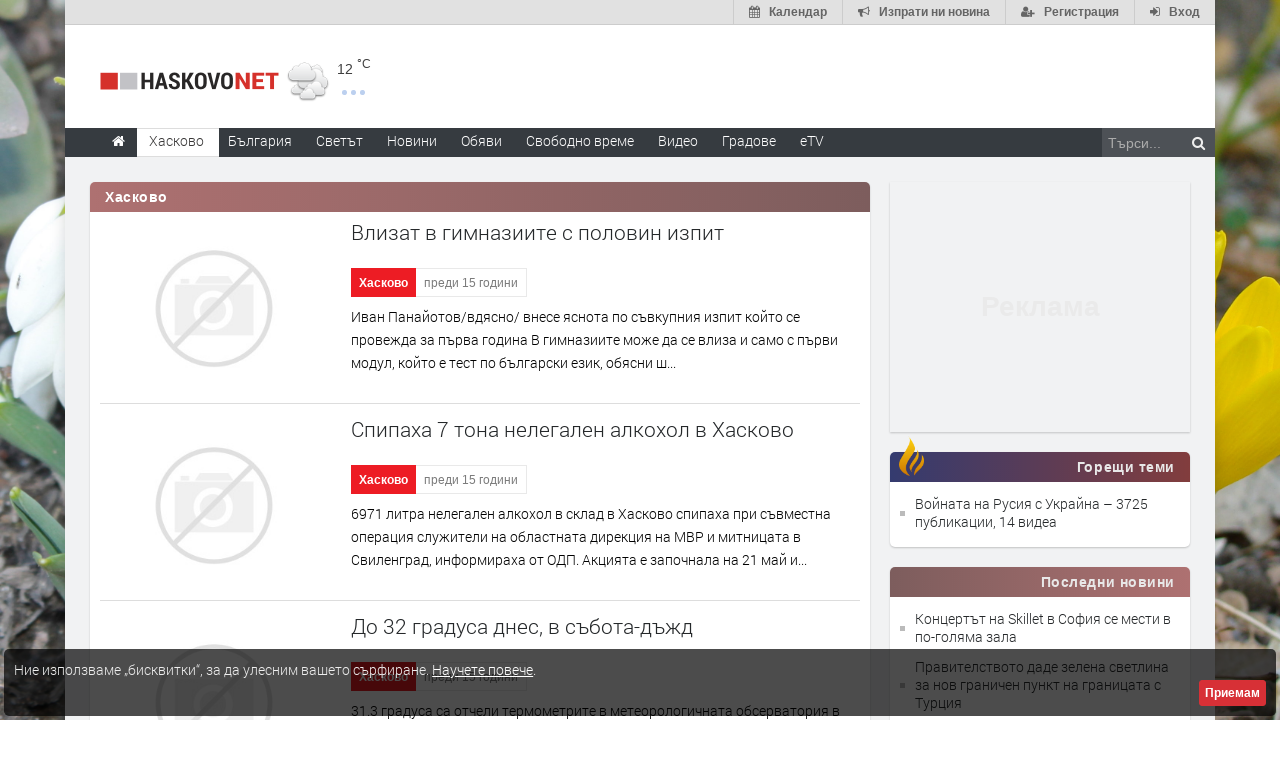

--- FILE ---
content_type: text/html; charset=UTF-8
request_url: https://www.haskovo.net/news/category/11/haskovo?page=2805
body_size: 20164
content:
<!DOCTYPE html>
<html lang="bg" class="
			no-mobile
				">
	<head>
							<title>Категория Хасково - Новини - Haskovo.NET</title>
		<!--meta-->
		
									<meta name="robots" content="index,follow">
							
		<meta charset="UTF-8" />
		<meta name="format-detection" content="telephone=no" />
		<meta name="google-site-verification" content="1nVzqWye2DWavrALxgkRPwWVJVBZ5ztFJLVWQJmxi8Y" />
		<meta name="google-site-verification" content="7hNjbLFXF3SaWN0UhEW_35iAN0WmJSignz7nW_WzneI" />
		<meta name="google-site-verification" content="YVz7OvOb7lQADO6Puv_KbFxRlK4U2B1zcQ6WB8YznPg" />
		<meta name="google-site-verification" content="NOroaFJX84PURFaM2hUfnSKWpobrhH_5gL14-BnHd1o" />
		<meta name="google-site-verification" content="T6oW6eypuKYL3Ma2aafHvyLUfRbhp0wvcFygCXh03wc" />
		<meta name="google-site-verification" content="kxzRF3D6sUNK3kK1haDFti5hwvmv9AVHIgHCAlDBx8c" />
		
				<meta name="facebook-domain-verification" content="7wwl2sqlpsxtzwpa04v50fpk6pxxbb" />
		
				<meta name="facebook-domain-verification" content="hp40kd5bp4xuf8wrp8ut1ysyjjzchl" />
		
				<meta name="facebook-domain-verification" content="uzcnmejbuqujjsa47dy47w92kqm35e" />
		
				<meta name="google-site-verification" content="BNoU5hpdaN2ldHMN8I8CukVgNiLM1evl13YavGFyizs" />
				<meta name="google-site-verification" content="462abZIcMohgpYgb55zbiHQ0WnKC0B8e_HtQzMIsmpU" />
				<meta name="google-site-verification" content="_JC_IlX4x90PPVqSNVNBGkiE1uDkNVpH45JzTQJd7IY" />
		<meta name="verify-v1" content="wbb+C5TunWJf0xWC23VBYRAStJmWf61T4Pe5703ZbGY=" />
		<meta name="distribution" content="global">
		<meta property="fb:app_id" content="519671745467902" />
		
		<meta name="theme-color" content="#f4f4f4" />
		
		
		<meta http-equiv="content-language" content="bg" />

		
			<meta http-equiv="content-language" content="bg" />
	<meta name="keywords" content="Новини, Хасково, категория Хасково, Новини от Хасково, Всичко за Хасково">
	<meta name="description" content="Категория Хасково - Новини - Haskovo.NET">
				<meta property="og:title" content="Категория Хасково - Новини - Haskovo.NET"/>
	<meta property="og:site-name" content="Haskovo.NET"/>
	<meta property="og:description" content="Категория Хасково - Новини - Haskovo.NET" /> 
		
		<!--style-->
				<link rel="stylesheet" type="text/css" href="/css/reset.css" />
		<link rel="stylesheet" type="text/css" href="/css/superfish.css" />
						<link rel="stylesheet" type="text/css" href="/css/style.css?v=1588177945" >
		<link rel="stylesheet" type="text/css" href="/css/menu_styles.css?v=1505464297">
				<link rel="stylesheet" type="text/css" href="/css/responsive-2017-edition.css?v=1657196576">
		
		
				<link rel="stylesheet" id="fontawesome-css" href="/css/font-awesome.min.css" type="text/css" media="all">

				<!--<link rel="stylesheet" type="text/css" href="style/dark_skin.css">-->
		<!--<link rel="stylesheet" type="text/css" href="style/high_contrast_skin.css">-->
		<link rel="shortcut icon" href="/favicon.ico">
				
					<link rel="stylesheet" type="text/css" href="/css/terms-and-privacy.css" />
		
		<link rel="stylesheet" type="text/css" href="/css/pravila-comments.css" />

		<style type="text/css">
.election-cities {
	clear: both;
	padding-top: 0.5em;
	color: #ed1c24;
}
</style>
		
		<link rel="stylesheet" type="text/css" href="https://www.haskovo.net/css/ring-notificator.css?v=1565359374">
		
				
				
		<style>
					#main_site_container.overlay2 .site_container
			{
				background:#E6E5E5 !important;
			}
				
									body::before {
						background-image: url(https://img.haskovo.net/uploads/background_images/2017/03/01/76.jpeg);
				}
				.background_overlay {
					display:none !important;
				}
							
				
				.background_overlay {
			display:none !important;
		}
		</style>
		<style type="text/css">
		/* Weather and logo */
		.logo-weather .logo h1 a.logo-link {
			font-size: 25px;
			position: relative;
		}
		.logo-weather .logo img {
			vertical-align: baseline;
		}
		.logo-weather .header-top-weather-condition {
			width: 85px;
			margin: 7px 7px;
			float: left;
			margin-top: 25px;
			position: relative;
		}
		.logo-weather .header-top-weather-condition a {
			color: #538fcb;
		}
		.logo-weather .header-top-weather-condition .header-top-weather-condition-hugger.hover {
			position: absolute;
			padding: 1em;
			height: auto;
			width: 200px;
			top: -1.09em;
			left: -1.09em;
			background: #fff;
			border: 0.09em solid #ddd;
			z-index: 21;
			
			-webkit-border-radius: 3px;
				 -moz-border-radius: 3px;
				-ms-border-radius: 3px;
				 -o-border-radius: 3px;
					border-radius: 3px;
			
			-webkit-box-shadow: 0 0 10px rgba(0, 0, 0, 0.2);
				 -moz-box-shadow: 0 0 10px rgba(0, 0, 0, 0.2);
				-ms-box-shadow: 0 0 10px rgba(0, 0, 0, 0.2);
				 -o-box-shadow: 0 0 10px rgba(0, 0, 0, 0.2);
					box-shadow: 0 0 10px rgba(0, 0, 0, 0.2);
		}
		.no-mobile .logo-weather .header-top-weather-condition .header-top-weather-condition-hugger .htwch-close-btn,
		.mobile .logo-weather .header-top-weather-condition .header-top-weather-condition-hugger .htwch-close-btn {
			display: none;
		}
		.mobile .logo-weather .header-top-weather-condition .header-top-weather-condition-hugger.hover .htwch-close-btn {
			display: block;
			width: 18px;
			height: 18px;
			line-height: 18px;
			text-align: center;
			background: #777;
			color: #eee;
			font-size: 1em;
			font-weight: bold;
			position: absolute;
			top: -9px;
			left: -9px;
			cursor: pointer;
			
			-webkit-border-radius: 50%;
				 -moz-border-radius: 50%;
				-ms-border-radius: 50%;
				 -o-border-radius: 50%;
					border-radius: 50%;
		}
		.logo-weather .header-top-weather-condition img.weather-icon {
			float: left;
			width: 44px;
		}
		.logo-weather .header-top-weather-condition .header-top-weather-condition-hugger .htwch-more-info {
			display: none;
			clear: both;
			line-height: 1.3;
			margin-top: 54px;
		}
		.logo-weather .header-top-weather-condition .header-top-weather-condition-hugger.hover .htwch-more-info {
			display: block;
		}
		.logo-weather .header-top-weather-condition .header-top-weather-condition-hugger.hover .htwch-more-info ul li {
			position: relative;
			line-height: 1.6;
		}
		.logo-weather .header-top-weather-condition .header-top-weather-condition-hugger.hover .htwch-more-info ul li em {
			display: inline-block;
			width: 16px;
			position: absolute;
			color: #777;
			text-align: center;
		}
		.logo-weather .header-top-weather-condition .header-top-weather-condition-hugger.hover .htwch-more-info ul li em img {
			max-height: 20px;
			max-width: 14px;
		}
		.logo-weather .header-top-weather-condition .header-top-weather-condition-hugger.hover .htwch-more-info ul li strong {
			margin-left: 23px;
			font-weight: normal;
			color: #777;
		}
		.logo-weather .header-top-weather-condition .header-top-weather-condition-hugger.hover .htwch-more-info ul li strong .sen-value {
			color: #333;
		}
		.logo-weather .header-top-weather-condition p {
			line-height: 1;
			color: #3E3E3E;
			float: right;
			font-size: 14px;
			padding: 0;
		}
		.logo-weather .header-top-weather-condition .header-top-weather-condition-hugger.hover p {
			float: left;
			font-size: 1.7em;
			padding: 0.4em 0 0 0.5em;
		}
		.logo-weather .header-top-weather-condition p .temperature-holder {
			font-size: 12px;
			vertical-align: super;
		}
		.logo-weather .header-top-weather-condition .header-top-weather-condition-hugger.hover p .temperature-holder {
			font-size: 0.61em;
		}
		.logo-weather .header-top-weather-condition .more-info-weather {
			position: absolute;
			margin-left: 12px;
			margin-top: 32px;
			display: inline-block;
			font-size: 1.3em;
			height: 5px;
			width: 5px;
			background: #7aa1df;
			opacity: 0.5;
			
			-webkit-border-radius: 50%;
				 -moz-border-radius: 50%;
				-ms-border-radius: 50%;
				 -o-border-radius: 50%;
					border-radius: 50%;
			
			-webkit-box-shadow: 9px 0 0 0 #7aa1df, 18px 0 0 0 #7aa1df;
				 -moz-box-shadow: 9px 0 0 0 #7aa1df, 18px 0 0 0 #7aa1df;
				-ms-box-shadow: 9px 0 0 0 #7aa1df, 18px 0 0 0 #7aa1df;
				 -o-box-shadow: 9px 0 0 0 #7aa1df, 18px 0 0 0 #7aa1df;
					box-shadow: 9px 0 0 0 #7aa1df, 18px 0 0 0 #7aa1df;
		}
		.logo-weather .header-top-weather-condition .header-top-weather-condition-hugger.hover .more-info-weather {
			display: none;
		}
		/* End Weather and logo */

		/* Cookie message */
		.cookie_message {
			width: auto;
			left: 0.3em;
			right: 0.3em;
			bottom: 0.3em;
			border-radius: 5px;
			background: rgba(0, 0, 0, 0.7);
		}
		.cookie_message .text {
			color: #eee;
			line-height: 1.5;
		}
		.cookie_message .text a {
			text-decoration: underline;
		}
		.cookie_message .accept-cookie-msg-btn {
			text-align: right;
			clear: both;
			text-align: right;
		}
		.cookie_message .accept-cookie-msg-btn button {
			text-align: right;
			margin: 0;
		}
		/* End Cookie message */
		
		/* Loading images */
		[data-image-hugger]{position: relative}[data-image-hugger]::before{display:block;content:'';opacity:1;position:absolute;top:0;left:0;right:0;bottom:0;background:#eee;-webkit-transition:opacity 500ms;-moz-transition:opacity 500ms;transition:opacity 500ms}[data-image-hugger].loaded::before{opacity:0}
		/* End Loading images */
		</style>
		
		<script src="/js/jquery-1.11.2.min.js"></script>
		
				
		<script type="application/ld+json"> {
	"@context": "http://schema.org",
	"@type": "Organization",
	"@id": "https://www.haskovo.net/#organization",
	"url": "https://www.haskovo.net",
	"name": "Haskovo.NET",
	"logo": {
		"@type": "ImageObject",
		"url": "https://www.haskovo.net/images/logo/haskovo.png",
		"width": 765,
		"height": 72
	},
	"description": "Новинарски сайт за Хасково и региона",
	"contactPoint": [
					 {
				"@type": "ContactPoint",
				"telephone": "038 536 277",
				"contactType": "customer support",
				"areaServed": "BG"
			}
					, {
				"@type": "ContactPoint",
				"telephone": "038 536 555",
				"contactType": "customer support",
				"areaServed": "BG"
			}
					, {
				"@type": "ContactPoint",
				"telephone": "038 536 554 - Реклама",
				"contactType": "customer support",
				"areaServed": "BG"
			}
			]
} </script>
<script type="application/ld+json"> {
	"@context": "http://schema.org",
	"@type": "WebSite",
	"@id": "https://www.haskovo.net/#website",
	"name": "Haskovo.NET",
	"url": "https://www.haskovo.net",
	"potentialAction": {
		"@type": "SearchAction",
		"target": "https://www.haskovo.net/search-by/news?search={search_term_string}",
		"query-input": "required name=search_term_string"
	}
} </script>
<script type="application/ld+json"> {
	"@context": "http://schema.org",
	"@type": "WebPage",
	"headline": "Новинарски сайт за Хасково и региона",
	"url": "https://www.haskovo.net",
	"image": {
		"@type": "ImageObject",
		"url": "https://www.haskovo.net/images/logo/haskovo.png",
		"width": 765,
		"height": 72
	},
	"inLanguage": {
		"@type": "Language",
		"name": "Bulgarian",
		"alternateName": "bg"
	}
} </script>		
		<script data-ad-client="ca-pub-4747867059417482" async src="https://pagead2.googlesyndication.com/pagead/js/adsbygoogle.js"></script>
	</head>
	<body id="main_site_container"  class="
					overlay image_2
													awdbox-popup-button
				">
						
		<div class="insider-main">
						<div class="site_container boxed">
								<a href="javascript:;" class="auth-button top-button-menu" title="Меню">
					<i class="fa fa-bars" aria-hidden="true"></i>
				</a>
				
									<div id="advbox-cont">
    <div class="advbox-hugger">
      <h1>От <span class="advbox-header-title">х</span>:</h1><!--
      --><figure>
                <a
          target="_blank"
          class="image-simulator">
          <img id="advbox-daily-image" src="" alt="" />
        </a>
        <figcaption>
          <ul>
            <li class="advbox-fb">
              <a target="_blank">
                <i class="fa fa-facebook-official"></i>
                <span class="link-text"></span>
              </a>
            </li>
            <li class="advbox-phone">
              <a>
                <i class="fa fa-phone"></i>
                <span class="link-text"></span>
              </a>
            </li>
            <li class="advbox-map">
              <a target="_blank">
                <i class="fa fa-map-marker"></i>
                <span class="link-text"></span>
              </a>
            </li>
          </ul>
        </figcaption>
      </figure><!--
      --><!--
      --><div
          class="advbox-today"
          >
        Днес в x:
              </div>
    </div>
    <span class="close-advbox-btn">
      <i class="fa fa-close"></i>
    </span>
      </div>
  
  <style type="text/css">
  /* Advertising boxes */
    /* Auth button */
  .header_top_bar_container .auth-button.top-button-advbox {
    float: left;
    border-right: 1px solid #ccc;
    border-left: none;
  }
  .header_top_bar_container .auth-button.top-button-advbox:hover {
    background-color: #f0f0f0;
    color: #656565;
  }
  .header_top_bar_container .auth-button.top-button-advbox.advbox-hidden,
  .header_top_bar_container .auth-button.top-button-advbox.advbox-hidden:hover {
    background-color: #fec3c3;
  }
  .header_top_bar_container .auth-button.top-button-advbox * {
    display: inline-block;
    vertical-align: middle;
  }
  .header_top_bar_container .auth-button.top-button-advbox img {
    position: relative;
    top: -0.14em;
    margin-right: 0.4em;
  }
  .header_top_bar_container .auth-button.collapse-adv-boxes-cont {
    float: left;
  }
  .header_top_bar_container .auth-button .collapsable-boxes-cont {
    /*float: left;*/
  }
  .header_top_bar_container .auth-button .collapsable-boxes-cont a {
    border-right-width: 1px;
  }
  .header_top_bar_container .auth-button.top-button-calendar.today-events i.fa {
    color: #dc492f;
  }
  .header_top_bar_container .auth-button.top-button-calendar.today-events:hover i.fa {
    color: #ffa392;
  }
  .header_top_bar_container .auth-button .cadvb-toggler {
    display: none;
  }
  #advbox-cont {
    position: fixed;
    top: 0;
    left: 0;
    right: 0;
    width: 900px;
    margin: auto;
    padding: 1em;
    background: rgba(255, 255, 255, 0.97);
    border: 1px solid #ddd;
    min-height: 300px;
    visibility: hidden;
    opacity: 0;
    z-index: 31;
    color: #444;
    line-height: 1.4;
    
    -webkit-border-radius: 5px;
       -moz-border-radius: 5px;
      -ms-border-radius: 5px;
       -o-border-radius: 5px;
        border-radius: 5px;
    
    -webkit-box-shadow: 0 0.3em 1em 0 rgba(0, 0, 0, 0.4);
       -moz-box-shadow: 0 0.3em 1em 0 rgba(0, 0, 0, 0.4);
      -ms-box-shadow: 0 0.3em 1em 0 rgba(0, 0, 0, 0.4);
       -o-box-shadow: 0 0.3em 1em 0 rgba(0, 0, 0, 0.4);
        box-shadow: 0 0.3em 1em 0 rgba(0, 0, 0, 0.4);
    
    -webkit-transition: all 300ms ease-in-out;
       -moz-transition: all 300ms ease-in-out;
      -ms-transition: all 300ms ease-in-out;
       -o-transition: all 300ms ease-in-out;
        transition: all 300ms ease-in-out;
    
    -webkit-transform-origin: 0 0;
       -moz-transform-origin: 0 0;
      -ms-transform-origin: 0 0;
       -o-transform-origin: 0 0;
        transform-origin: 0 0;
    
    -webkit-transform: scale(.2);
       -moz-transform: scale(.2);
      -ms-transform: scale(.2);
       -o-transform: scale(.2);
        transform: scale(.2);
  }
  body.advbox-box-visible #advbox-cont {
    top: 45px;
    visibility: visible;
    opacity: 1;
    max-width: 100%;
    
    -webkit-transform: scale(1);
       -moz-transform: scale(1);
      -ms-transform: scale(1);
       -o-transform: scale(1);
        transform: scale(1);
  }
  #advbox-cont #advbox-new-image-input {
    visibility: hidden;
    position: fixed;
    display: block;
  }
  #advbox-cont h1 {
    float: right;
    font-size: 1.5em;
    width: 70%;
    padding-left: 14px;
    margin: 0.3em 0 0.4em;
    font-style: italic;
  }
  #advbox-cont figure {
    width: 30%;
    margin: 0;
    display: block;
    float: left;
    position: relative;
  }
  #advbox-cont figure img {
    display: block;
    width: 100%;
    max-width: 100%;
  }
  #advbox-cont figure figcaption {
    margin-top: 1em;
  }
  #advbox-cont figure figcaption ul li {
    line-height: 1.7;
    font-size: 1.2em;
    word-wrap: break-word;
  }
  #advbox-cont figure figcaption ul li a,
  #advbox-cont figure figcaption ul li i {
    color: #3b5998;
  }
  #advbox-cont figure figcaption ul li a:hover {
    text-decoration: none;
  }
  #advbox-cont figure figcaption ul li a[href]:hover {
    text-decoration: underline;
  }
  #advbox-cont figure .image-simulator {
    width: 100%;
    height: auto;
    min-height: 70px;
    /*padding-bottom: 56%;*/
    display: block;
    background: #ddd no-repeat center / cover;
    max-height: 300px;
    overflow: hidden;
    text-align: center;
  }
  #advbox-cont figure .image-simulator img {
    max-height: 100%;
    max-width: 100%;
    height: auto;
    width: auto;
  }
  #advbox-cont .message-text-controls {
    padding-left: 1em;
    margin-bottom: 0.3em;
    border: none;
    float: left;
    display: none;
  }
  #advbox-cont.editable .message-text-controls {
    display: block;
  }
  #advbox-cont .advbox-today {
    display: inline-block;
    width: 70%;
    clear: right;
    float: right;
    padding-left: 14px;
    max-height: 250px;
    overflow-y: auto;
    padding: 0.2em;
    overflow-x: hidden;
    overflow-y: auto;
  }
  #advbox-cont .advbox-today:focus {
    -webkit-box-shadow: 0 0 4px rgba(0, 0, 0, 0.2);
       -moz-box-shadow: 0 0 4px rgba(0, 0, 0, 0.2);
      -ms-box-shadow: 0 0 4px rgba(0, 0, 0, 0.2);
       -o-box-shadow: 0 0 4px rgba(0, 0, 0, 0.2);
        box-shadow: 0 0 4px rgba(0, 0, 0, 0.2);
  }
  #advbox-cont .advbox-today * {
    font-family: 'Open Sans', 'Trebuchet MS', 'Calibri', sans-serif;
  }
  #advbox-cont .advbox-today ul {
    padding-left: 1em;
  }
  #advbox-cont .advbox-today ul li {
    list-style: disc outside;
    margin-bottom: 0.4em;
    color: #444;
  }
  #advbox-cont .advbox-today p {
    color: #444;
    padding: 0.4em 0;
  }
  #advbox-cont .close-advbox-btn {
    display: inline-block;
    font-size: 1.7em;
    color: #888;
    position: absolute;
    right: 0.2em;
    top: 0.2em;
    padding: 0 0.2em;
    cursor: pointer;
  }
  #advbox-cont .close-advbox-btn:hover {
    color: #dd7777;
  }
  #advbox-cont .save-advbox-btn,
  #advbox-cont .hide-advbox-btn {
    display: none;
    position: absolute;
    bottom: 3px;
    right: 9px;
    font-size: 1.4em;
    color: #607cd5;
    cursor: pointer;
  }
  #advbox-cont .hide-advbox-btn {
    right: 36px;
    color: #e99;
  }
  #advbox-cont.editable .save-advbox-btn,
  #advbox-cont.editable .hide-advbox-btn {
    display: inline-block;
  }
  #advbox-cont .save-advbox-btn:hover {
    color: #2b55d9;
  }
  #advbox-cont .hide-advbox-btn:hover {
    color: #a44;
  }
  /* End Advertising boxes */
  
  @media (max-width: 958px) {
    .header_top_bar_container .auth-button.top-button-advbox {
      border-right: none;
    }
  }
  </style>
								
				<div class="header_top_bar_container clearfix ">
					<div class="header_top_bar">
			<a href="/auth/login" class="auth-button top-button-login" title="Вход">
			<i class="fa fa-sign-in" aria-hidden="true"></i>
			<span class="desc">Вход</span>
		</a>
		<a href="/auth/register" class="auth-button top-button-registration" title="Регистрация">
			<i class="fa fa-user-plus" aria-hidden="true"></i>
			<span class="desc">Регистрация</span>
		</a>
		
	<a href="https://www.haskovo.net/send-news" class="auth-button top-button-send-news" title="Изпрати ни новина">
		<i class="fa fa-bullhorn" aria-hidden="true"></i>
		<span class="desc">Изпрати ни новина</span>
	</a>
	
			<a
		href="https://www.haskovo.net/calendar"
		class="
			auth-button
			top-button-calendar
			"
		id="top-button-calendar"
		title="Календар">
		<i class="fa fa-calendar"></i>
		<span class="desc">Календар</span>
	</a>
								</div>				</div>
				<div class="header_container small" style='height:90px'>
					<div class="header clearfix">
						<div class="logo-weather">
							<div class="logo">
								<h1>
									<a href="/" title="Haskovo.NET" class="logo-link">
																				<img src='/images/2.png' alt="Haskovo.NET" class="primary-logo">
										<img src='/images/logo/haskovo.png' alt="Haskovo.NET" style="max-height: 18px; height: 18px;" class="responsive-logo">
									</a>
								</h1>
							</div>
							<a href="#" class="mobile-menu-switch">
								<span class="line"></span>
								<span class="line"></span>
								<span class="line"></span>
							</a>
							<div class="header-top-weather-condition">
			<div data-t-over="0" class="header-top-weather-condition-hugger">
			<span class="htwch-close-btn">&#x2715;</span>
			<img src=
									"/css/weather/original/04d.png"
								class="weather-icon"
				title="scattered clouds" />
			<p>12
				<span class="temperature-holder" title="Provided by openweathermap">°C</span>
			</p>
			<span class="more-info-weather"></span>
			<div class="htwch-more-info">
				<ul>
																					<li>
							<em><img src="/images/icons/other/industry-flat.png" /></em>
							<strong>
								<a href="https://maps.luftdaten.info/#13/41.9341/25.5865" target="blank">Kарта на запрашеността</a>
							</strong>
						</li>
									</ul>
			</div>
		</div>
	</div>
						</div>
						
													<div class="placeholder wide-banner site-cap-banner" id="site-cap-banner">
								<script async src="//ads.haskovo.net/www/delivery/asyncjs.php?v=3"></script>
		
				<ins data-revive-zoneid="3" data-revive-id="74c2c33ce503ae404f692ab4e1170c36"></ins>
								</div>
												
											</div>
				</div>
				<div class="menu_container sticky clearfix style_12">
					<nav>
	<ul class="sf-menu">
		<li  class="search-box">
			<form method="GET" action="https://www.haskovo.net/search-by/news" accept-charset="UTF-8" target="_top">
	<input placeholder="Търси..." name="search" type="text"><button type="submit"><i class="fa fa-search"></i></button>
</form>		</li>
		<li
			class="
			menu-home-button
			">
			<a href="https://www.haskovo.net" title="Начало" class='sflinks'>
				<i class="fa fa-home"></i>
			</a>
		</li>
		<li class="
			no-submenu
			nosm-1
							selected
			">
			<a href="https://www.haskovo.net/news/category/11/haskovo" title="Хасково" class='
			sflinks'><span class="menu-link-wrapper">Хасково</span></a> </li>
				<li
			class="			no-submenu
			nosm-2
						responsive-li-big">
			<a href="https://www.haskovo.net/news/category/4/Balgariya" title="Новини от България" class='sflinks'><span class="menu-link-wrapper">България</span></a>
		</li>
		<li
			class="
			no-submenu
			nosm-3
						responsive-li-big">
			<a href="https://www.haskovo.net/news/category/5/Svetat" title="Светът" class='sflinks'><span class="menu-link-wrapper">Светът</span></a>
		</li>
		<li
			class="submenu simple-submenu ss-at-beginning
			">
			<a href="javascript:;" title="Новини" class='sflinks'>Новини</a>
			<ul class="news-dd-menu">
				<li><a href="https://www.haskovo.net/news/category/all" title="Всички">Последни новини</a></li>
				<li class="responsive-li-tiny">
					<a href="https://www.haskovo.net/news/category/4/Balgariya" title="Новини от България">България</a>
				</li>
				<li class="responsive-li-tiny">
					<a href="https://www.haskovo.net/news/category/5/Svetat" title="Светът">Светът</a>
				</li>
																																																		<li><a href="https://www.haskovo.net/news/category/9/Pari" title="Пари">Пари</a></li>
																																	<li><a href="https://www.haskovo.net/news/category/3/Sport" title="Спорт">Спорт</a></li>
																																	<li><a href="https://www.haskovo.net/news/category/2/Avtomobili" title="Автомобили">Автомобили</a></li>
																																	<li><a href="https://www.haskovo.net/news/category/10/Lyubopitno" title="Любопитно">Любопитно</a></li>
																																	<li><a href="https://www.haskovo.net/news/category/16/Layf" title="Лайф">Лайф</a></li>
																																	<li><a href="https://www.haskovo.net/news/category/6/Nauka" title="Наука">Наука</a></li>
																																	<li><a href="https://www.haskovo.net/news/category/1/Tehnologii" title="Технологии">Технологии</a></li>
																																	<li><a href="https://www.haskovo.net/news/category/8/GSM" title="GSM">GSM</a></li>
																																	<li><a href="https://www.haskovo.net/news/category/13/Muzika" title="Музика">Музика</a></li>
																																	<li><a href="https://www.haskovo.net/news/category/7/Filmi" title="Филми">Филми</a></li>
																																	<li><a href="https://www.haskovo.net/news/category/12/Andargraund" title="Ъндърграунд">Ъндърграунд</a></li>
																																	<li><a href="https://www.haskovo.net/news/category/489/Rubrika-%E2%80%9EZdrave%E2%80%9C" title="Рубрика &bdquo;Здраве&ldquo;">Рубрика &bdquo;Здраве&ldquo;</a></li>
																																	<li><a href="https://www.haskovo.net/news/category/600/Geyming" title="Гейминг">Гейминг</a></li>
																		</ul>
		</li>
		<li class="
			no-submenu
			nosm-4
			">
			<a href="https://www.haskovo.net/ads" title="Обяви" class='sflinks'><span class="menu-link-wrapper">Обяви</span></a>
		</li>
		<li class="submenu mega_menu_parent
			">
			<a href="javascript: void(0);" title="Свободно време" class='sflinks'>Свободно време</a>
			<ul id="mega-menu">
	<li class="submenu mm-gallery">
		<a href="https://www.haskovo.net/gallery/all" title="Галерия">Галерия</a>
					<ul class="mega_menu blog" style="top:0;">
						<li class="post">
				<span class="icon gallery"></span>
				<a href="https://www.haskovo.net/gallery/details/2655" title="Новият дрескод на червения килим в Кан"
					 style="background-image: url(https://img.haskovo.net/uploads/albums/2025/05/15/30685.portrait.jpeg);">
					<img src="/images/trans.png" height="193" width="auto" style="display: block;" alt="Новият дрескод на червения килим в Кан">
				</a>
				<h5 style="margin:5px;">
					<a href="https://www.haskovo.net/gallery/details/2655" title="Новият дрескод на червения килим в Кан" style="margin:0; padding:0;">Новият дрескод на червения килим в Кан</a>
				</h5>
			</li>
						<li class="post">
				<span class="icon gallery"></span>
				<a href="https://www.haskovo.net/gallery/details/2654" title=" Най-запомнящите се визии от Мет Гала 2025"
					 style="background-image: url(https://img.haskovo.net/uploads/albums/2025/05/08/30652.portrait.jpeg);">
					<img src="/images/trans.png" height="193" width="auto" style="display: block;" alt=" Най-запомнящите се визии от Мет Гала 2025">
				</a>
				<h5 style="margin:5px;">
					<a href="https://www.haskovo.net/gallery/details/2654" title=" Най-запомнящите се визии от Мет Гала 2025" style="margin:0; padding:0;"> Най-запомнящите се визии от Мет Гала 2025</a>
				</h5>
			</li>
						<li class="post">
				<span class="icon gallery"></span>
				<a href="https://www.haskovo.net/gallery/details/2653" title=" Триумф на голотата: Какво облякоха звездите на наградите &bdquo;Грами&ldquo; "
					 style="background-image: url(https://img.haskovo.net/uploads/albums/2025/02/04/30564.portrait.jpeg);">
					<img src="/images/trans.png" height="193" width="auto" style="display: block;" alt=" Триумф на голотата: Какво облякоха звездите на наградите &bdquo;Грами&ldquo; ">
				</a>
				<h5 style="margin:5px;">
					<a href="https://www.haskovo.net/gallery/details/2653" title=" Триумф на голотата: Какво облякоха звездите на наградите &bdquo;Грами&ldquo; " style="margin:0; padding:0;"> Триумф на голотата: Какво облякоха звездите на наградите &bdquo;Грами&ldquo; </a>
				</h5>
			</li>
						</ul>
			</li>
	<li class="submenu mm-video">
		<a href="https://www.haskovo.net/videos/all" title="Видео">Видео</a>
					<ul class="mega_menu blog" style="display: none;">
						<li class="post">
				<span class="icon video"></span>
				<a href="https://www.haskovo.net/videos/221605" title="SIENNA SPIRO - Die On This Hill" style="background-image:url(https://img.haskovo.net/videos/tumb/221605.jpg)">
					<img src="/images/trans.png" height="193" width="auto" style="display: block;" alt="SIENNA SPIRO - Die On This Hill">
				</a>
				<h5 style="margin:5px;">
					<a href="https://www.haskovo.net/gallery/details/221605" title="SIENNA SPIRO - Die On This Hill" style="margin:0; padding:0;">SIENNA SPIRO - Die On This Hill</a>
				</h5>
			</li>
						<li class="post">
				<span class="icon video"></span>
				<a href="https://www.haskovo.net/videos/221604" title="Мими Николова и Цецо Елвиса - &quot;Замълчи,замълчи&quot; " style="background-image:url(https://img.haskovo.net/videos/tumb/221604.jpg)">
					<img src="/images/trans.png" height="193" width="auto" style="display: block;" alt="Мими Николова и Цецо Елвиса - &quot;Замълчи,замълчи&quot; ">
				</a>
				<h5 style="margin:5px;">
					<a href="https://www.haskovo.net/gallery/details/221604" title="Мими Николова и Цецо Елвиса - &quot;Замълчи,замълчи&quot; " style="margin:0; padding:0;">Мими Николова и Цецо Елвиса - &quot;Замълчи,замълчи&quot; </a>
				</h5>
			</li>
						<li class="post">
				<span class="icon video"></span>
				<a href="https://www.haskovo.net/videos/221603" title="Lunay - Ojal&aacute; " style="background-image:url(https://img.haskovo.net/videos/tumb/221603.jpg)">
					<img src="/images/trans.png" height="193" width="auto" style="display: block;" alt="Lunay - Ojal&aacute; ">
				</a>
				<h5 style="margin:5px;">
					<a href="https://www.haskovo.net/gallery/details/221603" title="Lunay - Ojal&aacute; " style="margin:0; padding:0;">Lunay - Ojal&aacute; </a>
				</h5>
			</li>
						</ul>
			</li>
	<li class="submenu recipe-menu-cont mm-recipes">
		<a href="https://www.haskovo.net/recipes" title="Рецепти">Рецепти</a>
					<ul class="mega_menu mm-recipes-list blog" style="display: none;">
									<li class="post">
						<a href="https://www.haskovo.net/recipes/12509" title="Сладко от рози" style="background-image: url(https://img.haskovo.net/uploads/recipes/2015/04/02/12509.jpg)">
							<img src="https://img.haskovo.net/images/trans.png" height="193" width="auto" style="display: block;" alt="Сладко от рози">
						</a>
						<h5 style="margin:5px;">
							<a href="https://www.haskovo.net/recipes/12509" title="Сладко от рози" style="margin:0; padding:0;">Сладко от рози</a>
						</h5>
					</li>
									<li class="post">
						<a href="https://www.haskovo.net/recipes/2402" title="Плодова салата с киви" style="background-image: url(https://img.haskovo.net/uploads/recipes/2015/04/02/2402.jpg)">
							<img src="https://img.haskovo.net/images/trans.png" height="193" width="auto" style="display: block;" alt="Плодова салата с киви">
						</a>
						<h5 style="margin:5px;">
							<a href="https://www.haskovo.net/recipes/2402" title="Плодова салата с киви" style="margin:0; padding:0;">Плодова салата с киви</a>
						</h5>
					</li>
									<li class="post">
						<a href="https://www.haskovo.net/recipes/16947" title="Компот от боровинки" style="background-image: url(https://img.haskovo.net/uploads/recipes/2015/04/03/16947.jpg)">
							<img src="https://img.haskovo.net/images/trans.png" height="193" width="auto" style="display: block;" alt="Компот от боровинки">
						</a>
						<h5 style="margin:5px;">
							<a href="https://www.haskovo.net/recipes/16947" title="Компот от боровинки" style="margin:0; padding:0;">Компот от боровинки</a>
						</h5>
					</li>
							</ul>
			</li>
	<li class="submenu mm-anekdotes">
		<a href="https://www.haskovo.net/jokes" title="Вицове">Вицове</a>
					<div class="mega_menu row" style="display: none;">
				<div class="column column_1_1">
										<p style="color:white; padding: 0 45px 15px;"> Славчо започнал новата работа и го питат:<br />
- Как е новия началник? Може ли да се работи с него?<br />
- А той е прекрасен човек - при него може въобще да не се работи. </p>
					 <a href="https://www.haskovo.net/jokes/272" style="padding: 10px; margin: 0 20px;">Прочети още подобни вицове...</a>
				</div>
			</div>
			</li>
				<li style="margin-left: 0px;" class="submenu mm-day-pictures">
			<a href="https://www.haskovo.net/day_pictures" title="Снимки на деня">Снимки на деня</a>
							<ul class="mega_menu blog">
											<li class="post">
							<span class="icon gallery"></span>
							<a
								href="https://www.haskovo.net/day_pictures/148"
								title=""
								style="background-image: url('https://img.haskovo.net/uploads/day_pictures/2019/08/02/148.multimedia.jpeg');"
								class="">
								<img src="/images/trans.png" alt="" height="255" width="auto" style="display: block;">
							</a>
							<h5 style="margin:5px;">
								<a href="https://www.haskovo.net/day_pictures/148" title="" style="margin:0; padding:0;">
									2 
									август
									 2019
								</a>
							</h5>
						</li>
											<li class="post">
							<span class="icon gallery"></span>
							<a
								href="https://www.haskovo.net/day_pictures/93"
								title=""
								style="background-image: url('https://img.haskovo.net/uploads/day_pictures/2018/08/24/93.multimedia.jpeg');"
								class="">
								<img src="/images/trans.png" alt="" height="255" width="auto" style="display: block;">
							</a>
							<h5 style="margin:5px;">
								<a href="https://www.haskovo.net/day_pictures/93" title="" style="margin:0; padding:0;">
									24 
									август
									 2018
								</a>
							</h5>
						</li>
											<li class="post">
							<span class="icon gallery"></span>
							<a
								href="https://www.haskovo.net/day_pictures/78"
								title=""
								style="background-image: url('https://img.haskovo.net/uploads/day_pictures/2018/04/13/78.multimedia.jpeg');"
								class="">
								<img src="/images/trans.png" alt="" height="255" width="auto" style="display: block;">
							</a>
							<h5 style="margin:5px;">
								<a href="https://www.haskovo.net/day_pictures/78" title="" style="margin:0; padding:0;">
									13 
									април
									 2018
								</a>
							</h5>
						</li>
									</ul>
					</li>
			</ul>
		</li>
		<li class="
			no-submenu
			nosm-5
			">
			<a
				href="https://www.haskovo.net/videos/all"
				title="Видео"
				class='sflinks'>
				<span class="menu-link-wrapper">Видео</span>
			</a>
		</li>
		<li class="submenu simple-submenu">
			<a href="javascript:void(0);" title="Градове">Градове</a>
			<ul class="towns-dd-menu">
				<li><a href="https://www.haskovo.net" title="Haskovo.net">Хасково</a></li>
				<li><a href="https://www.dimitrovgrad.bgvesti.net" title="Димитровград">Димитровград</a></li>
				<li><a href="https://www.kardjali.bgvesti.net/" title="Кърджали">Кърджали</a></li>
				<li><a href="https://www.parvomai.net/" title="Първомай">Първомай</a></li>
				<li><a href="https://www.asenovgrad.net" title="Асеновград">Асеновград</a></li>
				<li><a href="https://www.smolyan.bgvesti.net" title="Смолян">Смолян</a></li>
								<li><a href="https://www.perunik.com/" title="Перник">Перник</a></li>
			</ul>
		</li>
		<li  class="no-submenu nosm-7">
			<a href="http://www.etv.bg" title="еТВ" target="_blank" class='sflinks'><span class="menu-link-wrapper">eTV</span></a>
		</li>
						<!-- <li class=''>
			<a href="/spasijoro" title="#СПАСИЖОРО" class='sflinks'>#СПАСИЖОРО</a>
		</li> -->
	</ul>
</nav>
				</div>
																								<div class="page">
					<div class="page_layout clearfix">
												<div class="row" style="clear: both;">
								

	<div class="row">
		<div class="column column_2_3 " style='margin-right:0px;'>
			<div class="row new_borders">
				<h1 class="box_header box-cap">
					Хасково
									</h1>
				          
					<ul class="blog big photo-with-data-cont pwdc-big">
																	<li class="post" style='border-bottom:1px solid #DDD; padding-bottom:10px;'>
							<a
																	href="https://www.haskovo.net/news/63296/vlizat-v-gimnaziite-s-polovin-izpit"
																title="Влизат в гимназиите с половин изпит"
								class="pwd-photo">
																											<img src="https://img.haskovo.net//images/thumb-noimage.jpg" alt="" />
																								</a>
							<div class="post_content pwd-data">
								<h2 >
									<a
																					href="https://www.haskovo.net/news/63296/vlizat-v-gimnaziite-s-polovin-izpit"
											class=""
																				title="Влизат в гимназиите с половин изпит">
										Влизат в гимназиите с половин изпит
									</a>
																	</h2>
								<ul class="post_details">
																			<li class="category">
											<a href="https://www.haskovo.net/news/category/52/haskovo" title="Хасково">Хасково</a>
										</li>
																		<li class="date">
										преди 15 години
									</li>
								</ul>
																<p>





Иван Панайотов/вдясно/ внесе яснота по съвкупния изпит който се провежда за първа година



В гимназиите може да се влиза и само с първи модул, който е тест по български език, обясни ш...</p>
							</div>
						</li>
																	<li class="post" style='border-bottom:1px solid #DDD; padding-bottom:10px;'>
							<a
																	href="https://www.haskovo.net/news/63295/spipaha-7-tona-nelegalen-alkohol-v-haskovo"
																title="Спипаха 7 тона нелегален алкохол в Хасково"
								class="pwd-photo">
																											<img src="https://img.haskovo.net//images/thumb-noimage.jpg" alt="" />
																								</a>
							<div class="post_content pwd-data">
								<h2 >
									<a
																					href="https://www.haskovo.net/news/63295/spipaha-7-tona-nelegalen-alkohol-v-haskovo"
											class=""
																				title="Спипаха 7 тона нелегален алкохол в Хасково">
										Спипаха 7 тона нелегален алкохол в Хасково
									</a>
																	</h2>
								<ul class="post_details">
																			<li class="category">
											<a href="https://www.haskovo.net/news/category/52/haskovo" title="Хасково">Хасково</a>
										</li>
																		<li class="date">
										преди 15 години
									</li>
								</ul>
																<p>

6971 литра нелегален алкохол в склад в Хасково спипаха при съвместна операция служители на областната дирекция на МВР и митницата в Свиленград, информираха от ОДП. Акцията е започнала на 21 май и...</p>
							</div>
						</li>
																	<li class="post" style='border-bottom:1px solid #DDD; padding-bottom:10px;'>
							<a
																	href="https://www.haskovo.net/news/63293/do-32-gradusa-dnes-v-sabota-dazhd"
																title="До 32 градуса днес, в събота-дъжд"
								class="pwd-photo">
																											<img src="https://img.haskovo.net//images/thumb-noimage.jpg" alt="" />
																								</a>
							<div class="post_content pwd-data">
								<h2 >
									<a
																					href="https://www.haskovo.net/news/63293/do-32-gradusa-dnes-v-sabota-dazhd"
											class=""
																				title="До 32 градуса днес, в събота-дъжд">
										До 32 градуса днес, в събота-дъжд
									</a>
																	</h2>
								<ul class="post_details">
																			<li class="category">
											<a href="https://www.haskovo.net/news/category/52/haskovo" title="Хасково">Хасково</a>
										</li>
																		<li class="date">
										преди 15 години
									</li>
								</ul>
																<p>
31.3 градуса са отчели термометрите в метеорологичната обсерватория в Хасково в 15.00 часа, съобщиха оттам. Стойностите са далеч от температурния рекорда за този ден, тъй като няма да подминат 32 -т...</p>
							</div>
						</li>
																	<li class="post" style='border-bottom:1px solid #DDD; padding-bottom:10px;'>
							<a
																	href="https://www.haskovo.net/news/63287/nad-2-000-detsa-na-etnofesta-v-mineralni-bani"
																title="Над 2 000 деца на етнофеста в Минерални бани"
								class="pwd-photo">
																											<img src="https://img.haskovo.net//images/thumb-noimage.jpg" alt="" />
																								</a>
							<div class="post_content pwd-data">
								<h2 >
									<a
																					href="https://www.haskovo.net/news/63287/nad-2-000-detsa-na-etnofesta-v-mineralni-bani"
											class=""
																				title="Над 2 000 деца на етнофеста в Минерални бани">
										Над 2 000 деца на етнофеста в Минерални бани
									</a>
																	</h2>
								<ul class="post_details">
																			<li class="category">
											<a href="https://www.haskovo.net/news/category/52/haskovo" title="Хасково">Хасково</a>
										</li>
																		<li class="date">
										преди 15 години
									</li>
								</ul>
																<p>
Над 2 000 деца ще участват в Международния етнофестивал в Минерални бани на 31 май. Поредното издание на феста ще се проведе под патронажа на социалния министър Тотю Младенов. Ще присъстват още лиде...</p>
							</div>
						</li>
																	<li class="post" style='border-bottom:1px solid #DDD; padding-bottom:10px;'>
							<a
																	href="https://www.haskovo.net/news/63286/v-haskovo-nay-chesto-byagat-ot-chas"
																title="В Хасково най-често бягат от час"
								class="pwd-photo">
																											<img src="https://img.haskovo.net//images/thumb-noimage.jpg" alt="" />
																								</a>
							<div class="post_content pwd-data">
								<h2 >
									<a
																					href="https://www.haskovo.net/news/63286/v-haskovo-nay-chesto-byagat-ot-chas"
											class=""
																				title="В Хасково най-често бягат от час">
										В Хасково най-често бягат от час
									</a>
																	</h2>
								<ul class="post_details">
																			<li class="category">
											<a href="https://www.haskovo.net/news/category/52/haskovo" title="Хасково">Хасково</a>
										</li>
																		<li class="date">
										преди 15 години
									</li>
								</ul>
																<p>





Директорката на Регионалната дирекция "Социално подпомагане" Грета Иванова



144 семейства са загубили месечната си добавка за отглеждане на дете през април. Това съобщи директорката...</p>
							</div>
						</li>
																	<li class="post" style='border-bottom:1px solid #DDD; padding-bottom:10px;'>
							<a
																	href="https://www.haskovo.net/news/63285/kalpavi-kasetofoni-i-nepoznati-dumi-tormozyat-kandidat-gimnazisti"
																title="Калпави касетофони и непознати думи тормозят кандидат-гимназисти"
								class="pwd-photo">
																											<img src="https://img.haskovo.net//images/thumb-noimage.jpg" alt="" />
																								</a>
							<div class="post_content pwd-data">
								<h2 >
									<a
																					href="https://www.haskovo.net/news/63285/kalpavi-kasetofoni-i-nepoznati-dumi-tormozyat-kandidat-gimnazisti"
											class=""
																				title="Калпави касетофони и непознати думи тормозят кандидат-гимназисти">
										Калпави касетофони и непознати думи тормозят кандидат-гимназисти
									</a>
																	</h2>
								<ul class="post_details">
																			<li class="category">
											<a href="https://www.haskovo.net/news/category/52/haskovo" title="Хасково">Хасково</a>
										</li>
																		<li class="date">
										преди 15 години
									</li>
								</ul>
																<p>





Децата изнедоволстваха първо пред своите родители



Лоша звукозаписна техника, в комбинация със сложни и непознати думи се оказаха най-големия проблем за седмокласници в днешния изпит...</p>
							</div>
						</li>
																	<li class="post" style='border-bottom:1px solid #DDD; padding-bottom:10px;'>
							<a
																	href="https://www.haskovo.net/news/63283/turski-hotel-globen-sled-oplakvane-na-haskovski-abiturienti"
																title="Турски хотел глобен след оплакване на хасковски абитуриенти"
								class="pwd-photo">
																											<img src="https://img.haskovo.net//images/thumb-noimage.jpg" alt="" />
																								</a>
							<div class="post_content pwd-data">
								<h2 >
									<a
																					href="https://www.haskovo.net/news/63283/turski-hotel-globen-sled-oplakvane-na-haskovski-abiturienti"
											class=""
																				title="Турски хотел глобен след оплакване на хасковски абитуриенти">
										Турски хотел глобен след оплакване на хасковски абитуриенти
									</a>
																	</h2>
								<ul class="post_details">
																			<li class="category">
											<a href="https://www.haskovo.net/news/category/52/haskovo" title="Хасково">Хасково</a>
										</li>
																		<li class="date">
										преди 15 години
									</li>
								</ul>
																<p>





Новия хотел "Клас Фемили" където са абитуриентите на ПМГ



Турската туристическа полиция е наложила жестоки санкции на хотел „Клуб Диана“ който настани вчера хасковските абитуриенти о...</p>
							</div>
						</li>
																	<li class="post" style='border-bottom:1px solid #DDD; padding-bottom:10px;'>
							<a
																	href="https://www.haskovo.net/news/63281/povecheto-bezrabotni-v-haskovo-zheni"
																title="Повечето безработни в Хасково-жени"
								class="pwd-photo">
																											<img src="https://img.haskovo.net//images/thumb-noimage.jpg" alt="" />
																								</a>
							<div class="post_content pwd-data">
								<h2 >
									<a
																					href="https://www.haskovo.net/news/63281/povecheto-bezrabotni-v-haskovo-zheni"
											class=""
																				title="Повечето безработни в Хасково-жени">
										Повечето безработни в Хасково-жени
									</a>
																	</h2>
								<ul class="post_details">
																			<li class="category">
											<a href="https://www.haskovo.net/news/category/52/haskovo" title="Хасково">Хасково</a>
										</li>
																		<li class="date">
										преди 15 години
									</li>
								</ul>
																<p>





Началникът на Регионалната служба по заетостта Коста Костов



Повечето останали без препитание в хасковска област през април са жени. Регистрираните безработни от нежния пол са 57.4%....</p>
							</div>
						</li>
																	<li class="post" style='border-bottom:1px solid #DDD; padding-bottom:10px;'>
							<a
																	href="https://www.haskovo.net/news/63280/4-lv-za-golemi-2-za-pelenacheta-na-baseyna-v-lebeda"
																title="4 лв за големи, 2 за пеленачета на басейна в Лебеда"
								class="pwd-photo">
																											<img src="https://img.haskovo.net//images/thumb-noimage.jpg" alt="" />
																								</a>
							<div class="post_content pwd-data">
								<h2 >
									<a
																					href="https://www.haskovo.net/news/63280/4-lv-za-golemi-2-za-pelenacheta-na-baseyna-v-lebeda"
											class=""
																				title="4 лв за големи, 2 за пеленачета на басейна в Лебеда">
										4 лв за големи, 2 за пеленачета на басейна в Лебеда
									</a>
																	</h2>
								<ul class="post_details">
																			<li class="category">
											<a href="https://www.haskovo.net/news/category/52/haskovo" title="Хасково">Хасково</a>
										</li>
																		<li class="date">
										преди 15 години
									</li>
								</ul>
																<p>





Лебеда отвори врати, Деница бе от първите



Плувния комплекс в „Лебеда“ отвори врати от днес и веднага прие първите подгонени от жегата посетители. Куриозно, но най-запознати с предср...</p>
							</div>
						</li>
																	<li class="post" style='border-bottom:1px solid #DDD; padding-bottom:10px;'>
							<a
																	href="https://www.haskovo.net/news/63277/visshiyat-sadeben-savet-pohvali-shefkata-na-haskovskiya-rayonen-sad"
																title="Висшият съдебен съвет похвали шефката на хасковския районен съд"
								class="pwd-photo">
																											<img src="https://img.haskovo.net//images/thumb-noimage.jpg" alt="" />
																								</a>
							<div class="post_content pwd-data">
								<h2 >
									<a
																					href="https://www.haskovo.net/news/63277/visshiyat-sadeben-savet-pohvali-shefkata-na-haskovskiya-rayonen-sad"
											class=""
																				title="Висшият съдебен съвет похвали шефката на хасковския районен съд">
										Висшият съдебен съвет похвали шефката на хасковския районен съд
									</a>
																	</h2>
								<ul class="post_details">
																			<li class="category">
											<a href="https://www.haskovo.net/news/category/52/haskovo" title="Хасково">Хасково</a>
										</li>
																		<li class="date">
										преди 15 години
									</li>
								</ul>
																<p>





Ръководството на Районен съд-Хасково. Миглена Тянкова е в средата




Отличие за висок професионализъм връчи днес проф. Анелия Мингова от името на Висшия съдебен съвет на председателк...</p>
							</div>
						</li>
																	<li class="post" style='border-bottom:1px solid #DDD; padding-bottom:10px;'>
							<a
																	href="https://www.haskovo.net/news/63276/500-leva-mesechno-ako-otglezhdash-dete-ot-dom"
																title="500 лева месечно, ако отглеждаш дете от дом"
								class="pwd-photo">
																											<img src="https://img.haskovo.net//images/thumb-noimage.jpg" alt="" />
																								</a>
							<div class="post_content pwd-data">
								<h2 >
									<a
																					href="https://www.haskovo.net/news/63276/500-leva-mesechno-ako-otglezhdash-dete-ot-dom"
											class=""
																				title="500 лева месечно, ако отглеждаш дете от дом">
										500 лева месечно, ако отглеждаш дете от дом
									</a>
																	</h2>
								<ul class="post_details">
																			<li class="category">
											<a href="https://www.haskovo.net/news/category/52/haskovo" title="Хасково">Хасково</a>
										</li>
																		<li class="date">
										преди 15 години
									</li>
								</ul>
																<p>





Директорката на отдел "Закрила на детето" Зара Костадинова



505 лева месечно ще получава семейство, което приеме в дома си дете над 14 години от социален дом. Отглеждането ще се регл...</p>
							</div>
						</li>
																	<li class="post" style='border-bottom:1px solid #DDD; padding-bottom:10px;'>
							<a
																	href="https://www.haskovo.net/news/63270/sled-moskva-igrayat-chehov-v-haskovo"
																title="След Москва играят Чехов в Хасково"
								class="pwd-photo">
																											<img src="https://img.haskovo.net//images/thumb-noimage.jpg" alt="" />
																								</a>
							<div class="post_content pwd-data">
								<h2 >
									<a
																					href="https://www.haskovo.net/news/63270/sled-moskva-igrayat-chehov-v-haskovo"
											class=""
																				title="След Москва играят Чехов в Хасково">
										След Москва играят Чехов в Хасково
									</a>
																	</h2>
								<ul class="post_details">
																			<li class="category">
											<a href="https://www.haskovo.net/news/category/52/haskovo" title="Хасково">Хасково</a>
										</li>
																		<li class="date">
										преди 15 години
									</li>
								</ul>
																<p>
Спектакълът "Куфарчето на д-р Чехов" ще се играе тази вечер в театъра в Хасково. Постановката е на известния московски режисьор Андрей Назаренко, реализирана в Смолянския драматичен театър. Трупата...</p>
							</div>
						</li>
																	<li class="post" style='border-bottom:1px solid #DDD; padding-bottom:10px;'>
							<a
																	href="https://www.haskovo.net/news/63268/vsichki-sedmoklasnitsi-ot-ou-lyuben-karavelov-na-izpita-dve-v-edno"
																title="Всички седмокласници от ОУ&quot;Любен Каравелов&quot; на изпита две в едно"
								class="pwd-photo">
																											<img src="https://img.haskovo.net//images/thumb-noimage.jpg" alt="" />
																								</a>
							<div class="post_content pwd-data">
								<h2 >
									<a
																					href="https://www.haskovo.net/news/63268/vsichki-sedmoklasnitsi-ot-ou-lyuben-karavelov-na-izpita-dve-v-edno"
											class=""
																				title="Всички седмокласници от ОУ&quot;Любен Каравелов&quot; на изпита две в едно">
										Всички седмокласници от ОУ&quot;Любен Каравелов&quot; на изпита две в едно
									</a>
																	</h2>
								<ul class="post_details">
																			<li class="category">
											<a href="https://www.haskovo.net/news/category/52/haskovo" title="Хасково">Хасково</a>
										</li>
																		<li class="date">
										преди 15 години
									</li>
								</ul>
																<p>
Вариант 1 бе изтеглен на изпита за външно оценяване по български език и литература за седмокласниците тази сутрин. За първа година проверката съвпада с препитването за прием в елитните гимназии. Мал...</p>
							</div>
						</li>
																	<li class="post" style='border-bottom:1px solid #DDD; padding-bottom:10px;'>
							<a
																	href="https://www.haskovo.net/news/63264/30-lihvarstvat-v-dimitrovgrad-probivat-stena-zaradi-8-bona-pregled-na-regionalniya-pechat"
																title="30 лихварстват в Димитровград. Пробиват стена заради 8 бона. Преглед на регионалния печат"
								class="pwd-photo">
																											<img src="https://img.haskovo.net//images/thumb-noimage.jpg" alt="" />
																								</a>
							<div class="post_content pwd-data">
								<h2 >
									<a
																					href="https://www.haskovo.net/news/63264/30-lihvarstvat-v-dimitrovgrad-probivat-stena-zaradi-8-bona-pregled-na-regionalniya-pechat"
											class=""
																				title="30 лихварстват в Димитровград. Пробиват стена заради 8 бона. Преглед на регионалния печат">
										30 лихварстват в Димитровград. Пробиват стена заради 8 бона. Преглед на регионалния печат
									</a>
																	</h2>
								<ul class="post_details">
																			<li class="category">
											<a href="https://www.haskovo.net/news/category/52/haskovo" title="Хасково">Хасково</a>
										</li>
																		<li class="date">
										преди 15 години
									</li>
								</ul>
																<p>
„30 лихварстват в Димитровград” водещо заглавие в „Новинар Юг”. Поне толкова са хората които са насреща за отпускане на спешен заем, твърди източник пожелал анонимност от същия бранш. Клиенти били и...</p>
							</div>
						</li>
																	<li class="post" style='border-bottom:1px solid #DDD; padding-bottom:10px;'>
							<a
																	href="https://www.haskovo.net/news/63253/turtsi-zaryazvat-nashi-abiturienti-v-mizeriya"
																title="Турци зарязват наши абитуриенти в мизерия"
								class="pwd-photo">
																											<img src="https://img.haskovo.net//images/thumb-noimage.jpg" alt="" />
																								</a>
							<div class="post_content pwd-data">
								<h2 >
									<a
																					href="https://www.haskovo.net/news/63253/turtsi-zaryazvat-nashi-abiturienti-v-mizeriya"
											class=""
																				title="Турци зарязват наши абитуриенти в мизерия">
										Турци зарязват наши абитуриенти в мизерия
									</a>
																	</h2>
								<ul class="post_details">
																			<li class="category">
											<a href="https://www.haskovo.net/news/category/52/haskovo" title="Хасково">Хасково</a>
										</li>
																		<li class="date">
										преди 15 години
									</li>
								</ul>
																<p>





Абитуриентите на ПМГ по време на тържественото им изпращане на 21-ти май. На следващия ден заминават за Турция където почват техните неволи



Над 100 хасковски абитуриенти от природом...</p>
							</div>
						</li>
																	<li class="post" style='border-bottom:1px solid #DDD; padding-bottom:10px;'>
							<a
																	href="https://www.haskovo.net/news/63251/detski-praznik-prepalni-teatara"
																title="Детски празник препълни театъра"
								class="pwd-photo">
																											<img src="https://img.haskovo.net//images/thumb-noimage.jpg" alt="" />
																								</a>
							<div class="post_content pwd-data">
								<h2 >
									<a
																					href="https://www.haskovo.net/news/63251/detski-praznik-prepalni-teatara"
											class=""
																				title="Детски празник препълни театъра">
										Детски празник препълни театъра
									</a>
																	</h2>
								<ul class="post_details">
																			<li class="category">
											<a href="https://www.haskovo.net/news/category/52/haskovo" title="Хасково">Хасково</a>
										</li>
																		<li class="date">
										преди 15 години
									</li>
								</ul>
																<p>
Концертът на децата от целодневна детска градина № 9  препълни хасковския театър тази вечер. Весели песни, кръшни танци и демонстрация на източни бойни изкуства аплодираха родителите на малките тала...</p>
							</div>
						</li>
																	<li class="post" style='border-bottom:1px solid #DDD; padding-bottom:10px;'>
							<a
																	href="https://www.haskovo.net/news/63239/sprintsovka-dokazva-vredata-ot-tsigarite"
																title="Спринцовка доказва вредата от цигарите"
								class="pwd-photo">
																											<img src="https://img.haskovo.net//images/thumb-noimage.jpg" alt="" />
																								</a>
							<div class="post_content pwd-data">
								<h2 >
									<a
																					href="https://www.haskovo.net/news/63239/sprintsovka-dokazva-vredata-ot-tsigarite"
											class=""
																				title="Спринцовка доказва вредата от цигарите">
										Спринцовка доказва вредата от цигарите
									</a>
																	</h2>
								<ul class="post_details">
																			<li class="category">
											<a href="https://www.haskovo.net/news/category/52/haskovo" title="Хасково">Хасково</a>
										</li>
																		<li class="date">
										преди 15 години
									</li>
								</ul>
																<p>
Ученици от Езиковата гимназия в Хасково демонстрираха с помощта на спринцовка вредата от тютюнопушенето. В специално пригодена спринцовка, която изпълняваше роля на бял дроб, те бяха натъпкали памук...</p>
							</div>
						</li>
																	<li class="post" style='border-bottom:1px solid #DDD; padding-bottom:10px;'>
							<a
																	href="https://www.haskovo.net/news/63238/shofyor-blasna-6-godishno-dete-i-izbyaga"
																title="Шофьор блъсна 6 годишно дете и избяга"
								class="pwd-photo">
																											<img src="https://img.haskovo.net//images/thumb-noimage.jpg" alt="" />
																								</a>
							<div class="post_content pwd-data">
								<h2 >
									<a
																					href="https://www.haskovo.net/news/63238/shofyor-blasna-6-godishno-dete-i-izbyaga"
											class=""
																				title="Шофьор блъсна 6 годишно дете и избяга">
										Шофьор блъсна 6 годишно дете и избяга
									</a>
																	</h2>
								<ul class="post_details">
																			<li class="category">
											<a href="https://www.haskovo.net/news/category/52/haskovo" title="Хасково">Хасково</a>
										</li>
																		<li class="date">
										преди 15 години
									</li>
								</ul>
																<p>





6 годишната Минка Дончева от Книжовник



6-годишната Минка от Книжовник бе пометена от автомобил и оставена в несвяст на улицата в родното си село днес по обяд. Вместо да спре, шофьор...</p>
							</div>
						</li>
																	<li class="post" style='border-bottom:1px solid #DDD; padding-bottom:10px;'>
							<a
																	href="https://www.haskovo.net/news/63236/2161-sedmoklasnitsi-na-izpit-po-balgarski-ezik-utre"
																title="2161 седмокласници на изпит по български език утре"
								class="pwd-photo">
																											<img src="https://img.haskovo.net//images/thumb-noimage.jpg" alt="" />
																								</a>
							<div class="post_content pwd-data">
								<h2 >
									<a
																					href="https://www.haskovo.net/news/63236/2161-sedmoklasnitsi-na-izpit-po-balgarski-ezik-utre"
											class=""
																				title="2161 седмокласници на изпит по български език утре">
										2161 седмокласници на изпит по български език утре
									</a>
																	</h2>
								<ul class="post_details">
																			<li class="category">
											<a href="https://www.haskovo.net/news/category/52/haskovo" title="Хасково">Хасково</a>
										</li>
																		<li class="date">
										преди 15 години
									</li>
								</ul>
																<p>
2161 седмокласници от областта ще се явят на изпита за външно оценяване по български език и литература утре, съобщи началникът на Регионалния инспекторат по образование в Хасково Иван Панайотов. Пре...</p>
							</div>
						</li>
																	<li class="post" style='border-bottom:1px solid #DDD; padding-bottom:10px;'>
							<a
																	href="https://www.haskovo.net/news/63233/otbelyazvat-sas-sabor-100-g-organiziran-ribolov-v-balgariya"
																title="Отбелязват със събор 100 г. организиран риболов в България"
								class="pwd-photo">
																											<img src="https://img.haskovo.net//images/thumb-noimage.jpg" alt="" />
																								</a>
							<div class="post_content pwd-data">
								<h2 >
									<a
																					href="https://www.haskovo.net/news/63233/otbelyazvat-sas-sabor-100-g-organiziran-ribolov-v-balgariya"
											class=""
																				title="Отбелязват със събор 100 г. организиран риболов в България">
										Отбелязват със събор 100 г. организиран риболов в България
									</a>
																	</h2>
								<ul class="post_details">
																			<li class="category">
											<a href="https://www.haskovo.net/news/category/52/haskovo" title="Хасково">Хасково</a>
										</li>
																		<li class="date">
										преди 15 години
									</li>
								</ul>
																<p>

Национален риболовен събор на 12 юни на яз. „Копринка“ организират от Българския ловно рибарски съюз. С атрактивното събитие ще се отбележат 100 години от началото на организирания риболов в Бълга...</p>
							</div>
						</li>
										</ul>
								<div style='margin-top:20px; clear:both;'>
											<ul class="pagination"><li><a href="http://www.haskovo.net/news/category/11/haskovo?page=2804" rel="prev">&laquo;</a></li> <li><a href="http://www.haskovo.net/news/category/11/haskovo?page=1">1</a></li><li><a href="http://www.haskovo.net/news/category/11/haskovo?page=2">2</a></li><li class="disabled"><span>...</span></li><li><a href="http://www.haskovo.net/news/category/11/haskovo?page=2802">2802</a></li><li><a href="http://www.haskovo.net/news/category/11/haskovo?page=2803">2803</a></li><li><a href="http://www.haskovo.net/news/category/11/haskovo?page=2804">2804</a></li><li class="active"><span>2805</span></li><li><a href="http://www.haskovo.net/news/category/11/haskovo?page=2806">2806</a></li><li><a href="http://www.haskovo.net/news/category/11/haskovo?page=2807">2807</a></li><li><a href="http://www.haskovo.net/news/category/11/haskovo?page=2808">2808</a></li><li class="disabled"><span>...</span></li><li><a href="http://www.haskovo.net/news/category/11/haskovo?page=3167">3167</a></li><li><a href="http://www.haskovo.net/news/category/11/haskovo?page=3168">3168</a></li> <li><a href="http://www.haskovo.net/news/category/11/haskovo?page=2806" rel="next">&raquo;</a></li></ul>
											  
				</div>
			</div>
		</div>
		<div class="column column_1_3 right_menu">
		  <script async src="//ads.haskovo.net/www/delivery/asyncjs.php?v=3"></script>
		<div class="banner-zone-C-original-place">
			<div class="widget simple square-banner banner-zone-c">
				<ins data-revive-zoneid="2" data-revive-id="74c2c33ce503ae404f692ab4e1170c36"></ins>
			</div>
		</div>
			  <div class='widget'>
    <h4 class="box_header_hot box_header box-cap bc-rtl bc-emph bc-poll hot-news-topic box-cap-decorated bcd-fire">
        <a href="https://www.haskovo.net/news/hot-news-topic">Горещи теми </a>
    </h4>
	<ul class="list no-top-space">
		<li class="bullet style_1">
		<a  href="https://www.haskovo.net/news/hot-news-topic/35/Voynata-na-Rusiya--s-Ukrayna"
			title="Войната на Русия  с Украйна">
			Войната на Русия  с Украйна 
		</a>
		–
									3725 публикации, 
										14 видеа
					</li>
	</ul> </div>
		  <div class='widget' data-mbc-title="Последни новини">
  <h4 class="box_header box-cap bc-rtl">
    <a href="https://www.haskovo.net/news/category/all" title="Последни новини">Последни новини</a>
  </h4>
      <ul class="list" style="border:0; margin-top: 0px;">
          <li
        class="bullet style_1">
        <a
          href="https://www.haskovo.net/news/623506/kontsertat-na-skillet-v-sofiya-se-mesti-v-po-golyama-zala"
          class=""
          title="Концертът на Skillet в София се мести в по-голяма зала">
          Концертът на Skillet в София се мести в по-голяма зала
        </a>
      </li>
          <li
        class="bullet style_1">
        <a
          href="https://www.haskovo.net/news/623504/pravitelstvoto-dade-zelena-svetlina-za-nov-granichen-punkt-na-granitsata-s-turtsiya"
          class=""
          title="Правителството даде зелена светлина за нов граничен пункт на границата с Турция">
          Правителството даде зелена светлина за нов граничен пункт на границата с Турция
        </a>
      </li>
          <li
        class="bullet style_1">
        <a
          href="https://www.haskovo.net/news/623488/chuyte-noviya-singal-na-papa-roach-wake-up-calling"
          class="video-media-inside"
          title="Чуйте новия сингъл на Papa Roach: &bdquo;Wake Up Calling&ldquo;">
          Чуйте новия сингъл на Papa Roach: &bdquo;Wake Up Calling&ldquo;
        </a>
      </li>
          <li
        class="bullet style_1">
        <a
          href="https://www.haskovo.net/news/623503/diplomati-fitso-e-bil-shokiran-ot-psihicheskoto-sastoyanie-na-tramp"
          class=""
          title="Дипломати: Фицо е бил шокиран от психическото състояние на Тръмп">
          Дипломати: Фицо е бил шокиран от психическото състояние на Тръмп
        </a>
      </li>
          <li
        class="bullet style_1">
        <a
          href="https://www.haskovo.net/news/623502/kevr-ospori-skoka-na-tsenata-poiskan-ot-bulgargaz"
          class=""
          title="КЕВР оспори скока на цената, поискан от &bdquo;Булгаргаз&ldquo;">
          КЕВР оспори скока на цената, поискан от &bdquo;Булгаргаз&ldquo;
        </a>
      </li>
          <li
        class="bullet style_1">
        <a
          href="https://www.haskovo.net/news/623501/investirat-33-mln-evro-za-turizam-v-pogranichnite-regioni-na-balgariya-i-gartsiya"
          class=""
          title="Инвестират 33 млн. евро за туризъм в пограничните региони на България и Гърция">
          Инвестират 33 млн. евро за туризъм в пограничните региони на България и Гърция
        </a>
      </li>
          <li
        class="bullet style_1">
        <a
          href="https://www.haskovo.net/news/623500/shvetsiya-obmislya-da-vavede-evroto-sled-parlamentarnite-izbori"
          class=""
          title="Швеция обмисля да въведе еврото след парламентарните избори">
          Швеция обмисля да въведе еврото след парламентарните избори
        </a>
      </li>
          <li
        class="bullet style_1">
        <a
          href="https://www.haskovo.net/news/623494/evropa-se-gotvi-da-sazdade-savet-za-sigurnost"
          class=""
          title="Европа се готви да създаде Съвет за сигурност">
          Европа се готви да създаде Съвет за сигурност
        </a>
      </li>
          <li
        class="bullet style_1">
        <a
          href="https://www.haskovo.net/news/622484/dva-bronzovi-medala-zavoyuvaha-devoykite-na-arda-boks-na-republikanskoto-v-kozloduy"
          class=""
          title="Два бронзови медала завоюваха девойките на &bdquo;Арда бокс&ldquo; на Републиканското в Козлодуй">
          Два бронзови медала завоюваха девойките на &bdquo;Арда бокс&ldquo; на Републиканското в Козлодуй
        </a>
      </li>
          <li
        class="bullet style_1">
        <a
          href="https://www.haskovo.net/news/623496/10-000-evro-parichna-garantsiya-za-zadarzhan-za-narkotitsi-za-nad-4-6-mln-lv"
          class=""
          title="10 000 евро парична гаранция за задържан за наркотици за над 4.6 млн. лв. ">
          10 000 евро парична гаранция за задържан за наркотици за над 4.6 млн. лв. 
        </a>
      </li>
        </ul>
  </div>
		  <script async src="//ads.haskovo.net/www/delivery/asyncjs.php?v=3"></script>
		<div class="widget simple square-banner">
			<ins data-revive-zoneid="9" data-revive-id="74c2c33ce503ae404f692ab4e1170c36"></ins>
		</div>
			  		</div>
	</div>
 						</div>
					</div>
				</div>
				<div class="footer_container">
					<div class="footer clearfix">
						<p style="padding: 0px; text-align: right; font-size: 14px; margin: 0px; padding-bottom: 15px;"><em>Човек, който не чете нищо, е по-образован от онзи, който чете само вестници. - Томас Джеферсън</em></p>
						<div class="row footer-columns-row">
							<div class="column column_1_3 announces-column latest-ads" data-mbc-title="Последни обяви">
	<h4 class="box_header">Последни обяви</h4>
	<div class="vertical_carousel_container clearfix latest-ads-container">
		<ul class="blog small vertical_carousel autoplay-1 scroll-1 navigation-1 easing-easeInOutQuint duration-750 latest-ads-list">
									<li class="post flads-item">
				<a
					href="https://www.haskovo.net/ads/show/67317"
					title=""
											data-image-hugger="https://img.haskovo.net//uploads/awds/2026/01/28/8e81d43f1a0973c09c0de19d516342dc.normal.jpg"
						style="background-color: #eee;"
										data-bata="aalfonso"
					class="link-with-image">
					<img
						src="/images/trans.png"
						alt="img"
													data-image-hugger="https://img.haskovo.net//uploads/awds/2026/01/28/8e81d43f1a0973c09c0de19d516342dc.normal.jpg"
												style="
							background: rgba(100, 100, 100, 0.74) no-repeat center / contain;
																				" />
					<span class="flads-type-label fladstl-1">Предлага</span>
				</a>
				<div class="post_content">
					<h5>
						<a
							href="https://www.haskovo.net/ads/show/67317"
							title="Цялостни строителни ремонти!Ремонт до ключ!"
							class="link-with-text">Цялостни строителни ремонти!Ремонт до ключ!</a>
					</h5>
					<div class="meta-info-date">
						преди 4 часа
					</div>
				</div>
			</li>
									<li class="post flads-item">
				<a
					href="https://www.haskovo.net/ads/show/67316"
					title=""
											data-image-hugger="https://img.haskovo.net//uploads/awds/2026/01/27/7346b2fced568b13e6a147ef5993d4a3.normal.jpg"
						style="background-color: #eee;"
										data-bata="aalfonso"
					class="link-with-image">
					<img
						src="/images/trans.png"
						alt="img"
													data-image-hugger="https://img.haskovo.net//uploads/awds/2026/01/27/7346b2fced568b13e6a147ef5993d4a3.normal.jpg"
												style="
							background: rgba(100, 100, 100, 0.74) no-repeat center / contain;
																				" />
					<span class="flads-type-label fladstl-1">Предлага</span>
				</a>
				<div class="post_content">
					<h5>
						<a
							href="https://www.haskovo.net/ads/show/67316"
							title="Уроци по КИТАРА гр.Х-во: Акустична-класическа,рок-електрическа+акомпанимент и бас китара. "
							class="link-with-text">Уроци по КИТАРА гр.Х-во: Акустична-класическа,рок-електрическа+акомпанимент и бас китара. </a>
					</h5>
					<div class="meta-info-date">
						преди 1 ден
					</div>
				</div>
			</li>
									<li class="post flads-item">
				<a
					href="https://www.haskovo.net/ads/show/67315"
					title=""
											data-image-hugger="https://img.haskovo.net//uploads/awds/2026/01/27/2eff37d66ee174ac7e05d568d601a192.normal.jpg"
						style="background-color: #eee;"
										data-bata="aalfonso"
					class="link-with-image">
					<img
						src="/images/trans.png"
						alt="img"
													data-image-hugger="https://img.haskovo.net//uploads/awds/2026/01/27/2eff37d66ee174ac7e05d568d601a192.normal.jpg"
												style="
							background: rgba(100, 100, 100, 0.74) no-repeat center / contain;
																				" />
					<span class="flads-type-label fladstl-1">Предлага</span>
				</a>
				<div class="post_content">
					<h5>
						<a
							href="https://www.haskovo.net/ads/show/67315"
							title="Тристаен изцяло обзаведен апартамент, кв. Овчарски, гр. Хасково"
							class="link-with-text">Тристаен изцяло обзаведен апартамент, кв. Овчарски, гр. Хасково</a>
					</h5>
					<div class="meta-info-date">
						преди 1 ден
					</div>
				</div>
			</li>
									<li class="post flads-item">
				<a
					href="https://www.haskovo.net/ads/show/67314"
					title=""
											data-image-hugger="https://img.haskovo.net//uploads/awds/2026/01/27/86bf16f13b56080afc51ea49fa95e5f7.normal.jpg"
						style="background-color: #eee;"
										data-bata="aalfonso"
					class="link-with-image">
					<img
						src="/images/trans.png"
						alt="img"
													data-image-hugger="https://img.haskovo.net//uploads/awds/2026/01/27/86bf16f13b56080afc51ea49fa95e5f7.normal.jpg"
												style="
							background: rgba(100, 100, 100, 0.74) no-repeat center / contain;
																				" />
					<span class="flads-type-label fladstl-1">Предлага</span>
				</a>
				<div class="post_content">
					<h5>
						<a
							href="https://www.haskovo.net/ads/show/67314"
							title="№4052 Тристаен, луксозен апартамент под наем в квартал Каменни, Хасково."
							class="link-with-text">№4052 Тристаен, луксозен апартамент под наем в квартал Каменни, Хасково.</a>
					</h5>
					<div class="meta-info-date">
						преди 1 ден
					</div>
				</div>
			</li>
									<li class="post flads-item">
				<a
					href="https://www.haskovo.net/ads/show/67313"
					title=""
											data-image-hugger="https://img.haskovo.net//uploads/awds/2026/01/27/fd1fd71b6830ff269f1bc6d053d3a202.normal.jpg"
						style="background-color: #eee;"
										data-bata="aalfonso"
					class="link-with-image">
					<img
						src="/images/trans.png"
						alt="img"
													data-image-hugger="https://img.haskovo.net//uploads/awds/2026/01/27/fd1fd71b6830ff269f1bc6d053d3a202.normal.jpg"
												style="
							background: rgba(100, 100, 100, 0.74) no-repeat center / contain;
																				" />
					<span class="flads-type-label fladstl-1">Предлага</span>
				</a>
				<div class="post_content">
					<h5>
						<a
							href="https://www.haskovo.net/ads/show/67313"
							title="Етаж от къща с двор и паркомясто в кв. &ldquo;Училищни&rdquo;"
							class="link-with-text">Етаж от къща с двор и паркомясто в кв. &ldquo;Училищни&rdquo;</a>
					</h5>
					<div class="meta-info-date">
						преди 1 ден
					</div>
				</div>
			</li>
									<li class="post flads-item">
				<a
					href="https://www.haskovo.net/ads/show/67311"
					title=""
											data-image-hugger="https://img.haskovo.net/images/noimg.jpg"
						style="background-color: #eee;"
										data-bata="hercule"
					class="link-with-image">
					<img
						src="/images/trans.png"
						alt="img"
													data-image-hugger="https://img.haskovo.net/images/noimg.jpg"
												style="
							background: rgba(100, 100, 100, 0.74) no-repeat center / contain;
																				" />
					<span class="flads-type-label fladstl-2">Търси</span>
				</a>
				<div class="post_content">
					<h5>
						<a
							href="https://www.haskovo.net/ads/show/67311"
							title="Търся работа като гледачка на стари хора. Имам опит."
							class="link-with-text">Търся работа като гледачка на стари хора. Имам опит.</a>
					</h5>
					<div class="meta-info-date">
						преди 2 дни
					</div>
				</div>
			</li>
									<li class="post flads-item">
				<a
					href="https://www.haskovo.net/ads/show/67309"
					title=""
											data-image-hugger="https://img.haskovo.net//uploads/awds/2026/01/23/47832c7fbc94357daf8add20bd8b84fb.normal.jpg"
						style="background-color: #eee;"
										data-bata="aalfonso"
					class="link-with-image">
					<img
						src="/images/trans.png"
						alt="img"
													data-image-hugger="https://img.haskovo.net//uploads/awds/2026/01/23/47832c7fbc94357daf8add20bd8b84fb.normal.jpg"
												style="
							background: rgba(100, 100, 100, 0.74) no-repeat center / contain;
																				" />
					<span class="flads-type-label fladstl-1">Предлага</span>
				</a>
				<div class="post_content">
					<h5>
						<a
							href="https://www.haskovo.net/ads/show/67309"
							title="Двустаен апартамент за продажба &ndash; кв. Бадема, Хасково"
							class="link-with-text">Двустаен апартамент за продажба &ndash; кв. Бадема, Хасково</a>
					</h5>
					<div class="meta-info-date">
						преди 5 дни
					</div>
				</div>
			</li>
									<li class="post flads-item">
				<a
					href="https://www.haskovo.net/ads/show/67308"
					title=""
											data-image-hugger="https://img.haskovo.net//uploads/awds/2026/01/22/071de6f87fde654afd2d61c32d9d3c18.normal.jpg"
						style="background-color: #eee;"
										data-bata="aalfonso"
					class="link-with-image">
					<img
						src="/images/trans.png"
						alt="img"
													data-image-hugger="https://img.haskovo.net//uploads/awds/2026/01/22/071de6f87fde654afd2d61c32d9d3c18.normal.jpg"
												style="
							background: rgba(100, 100, 100, 0.74) no-repeat center / contain;
																				" />
					<span class="flads-type-label fladstl-1">Предлага</span>
				</a>
				<div class="post_content">
					<h5>
						<a
							href="https://www.haskovo.net/ads/show/67308"
							title="УРОЦИ по КИТАРА Хасково"
							class="link-with-text">УРОЦИ по КИТАРА Хасково</a>
					</h5>
					<div class="meta-info-date">
						преди 5 дни
					</div>
				</div>
			</li>
									<li class="post flads-item">
				<a
					href="https://www.haskovo.net/ads/show/67306"
					title=""
											data-image-hugger="https://img.haskovo.net//uploads/awds/2026/01/22/1794de1dcc654c2bfdde52131e88c0a2.normal.jpg"
						style="background-color: #eee;"
										data-bata="aalfonso"
					class="link-with-image">
					<img
						src="/images/trans.png"
						alt="img"
													data-image-hugger="https://img.haskovo.net//uploads/awds/2026/01/22/1794de1dcc654c2bfdde52131e88c0a2.normal.jpg"
												style="
							background: rgba(100, 100, 100, 0.74) no-repeat center / contain;
																				" />
					<span class="flads-type-label fladstl-1">Предлага</span>
				</a>
				<div class="post_content">
					<h5>
						<a
							href="https://www.haskovo.net/ads/show/67306"
							title="№164 Двустаен апартамент под наем от 02.02.2026г., квартал Дружба - до езикова гимназия."
							class="link-with-text">№164 Двустаен апартамент под наем от 02.02.2026г., квартал Дружба - до езикова гимназия.</a>
					</h5>
					<div class="meta-info-date">
						преди 6 дни
					</div>
				</div>
			</li>
									<li class="post flads-item">
				<a
					href="https://www.haskovo.net/ads/show/67305"
					title=""
											data-image-hugger="https://img.haskovo.net/images/noimg.jpg"
						style="background-color: #eee;"
										data-bata="hercule"
					class="link-with-image">
					<img
						src="/images/trans.png"
						alt="img"
													data-image-hugger="https://img.haskovo.net/images/noimg.jpg"
												style="
							background: rgba(100, 100, 100, 0.74) no-repeat center / contain;
																				" />
					<span class="flads-type-label fladstl-1">Предлага</span>
				</a>
				<div class="post_content">
					<h5>
						<a
							href="https://www.haskovo.net/ads/show/67305"
							title="Парцел с вила в кв. Изгрев, гр. Хасково"
							class="link-with-text">Парцел с вила в кв. Изгрев, гр. Хасково</a>
					</h5>
					<div class="meta-info-date">
						преди 6 дни
					</div>
				</div>
			</li>
					</ul>
		<div class="latest-ads-nav-cont">
			<a href="javascript:void(0);" class="la-nav-prev">
				<i class="fa fa-chevron-up"></i>
			</a>
			<a href="javascript:void(0);" class="la-nav-next">
				<i class="fa fa-chevron-down"></i>
			</a>
		</div>
	</div>
</div>														<div class="column column_1_3 recipe-column">
  <h4 class="box_header">Случайна рецепта </h4>
  <a href="https://www.haskovo.net/recipes/5664" title="Кюфтета със зеленчуци">
    <img src="https://img.haskovo.net/uploads/recipes/2015/04/02/5664.jpg" style="width:100%;height:auto;margin-top:15px;" alt="Кюфтета със зеленчуци" />
  </a>
  <h5 class="with_number" style="margin:15px 0;">
    <a href="https://www.haskovo.net/recipes/5664" title="Кюфтета със зеленчуци">Кюфтета със зеленчуци</a>
  </h5>
  <form method="GET" action="https://www.haskovo.net/recipes/search" accept-charset="UTF-8" id="recipes_search">
    <input placeholder="Търсене на рецепти" class="text_input" style="padding-top: 13px; padding-bottom: 13px;color:#000 !important;" name="title_search" type="text">
    <button type="submit" class="more active" style="margin: 0; display: inline-block !important;">Търси</button>
  </form>
</div>
							<div class="column column_1_3 about-column">
  <h4 class="box_header">За Haskovo.NET</h4>
  <p class="padding_top_bottom_25">Haskovo.NET е собственост на ЕСКОМ МЕДИА ГРУП ООД. Всички статии, репортажи, интервюта и други текстови, графични и видео материали, публикувани в сайта, са собственост на Haskovo.NET, освен ако изрично е посочено друго.
  </p>
  <div class="row">
    <div class="column column_1_2 about-col-1" style="border-right: 1px solid #6e6e6e;">
      <h5>Главен редактор</h5>
      <p> Анета Кутелова </p>
    </div>
    <div class="column column_1_2 about-col-2" style="padding-left: 10px;">
      <h5>Телефони</h5>
      <p> 038 536 277 <br> 038 536 555 <br> 038 536 554 - Реклама </p>
    </div>
  </div>
  <h4 class="box_header page_margin_top">Последвай ни</h4>
  <ul class="social_icons dark page_margin_top clearfix">
    <li>
      <a target="_blank" title="Facebook" href="https://www.facebook.com/haskovo.net/" class="social_icon facebook">&nbsp;</a>
    </li>
    <li>
      <a target="_blank" title="Twitter" href="https://twitter.com/Haskovo_NET" class="social_icon twitter">&nbsp;</a>
    </li>
          </ul>
</div>						</div>
						<div class="row page_margin_top_section">
							<div class="column column_3_4 footer-last-menu-first-cont">
								<ul class="footer_menu footer-last-menu-first">
	<li>
		<h4><a href="https://www.haskovo.net/news/category/11/%D0%A5%D0%B0%D1%81%D0%BA%D0%BE%D0%B2%D0%BE" title="Хасково">Хасково</a></h4>
	</li>
	<li>
		<h4><a href="https://www.haskovo.net/news/category/all" title="Новини">Новини</a></h4>
	</li>
	<li>
		<h4><a href="https://www.haskovo.net/videos/all" title="Health">Видео</a></h4>
	</li>
	<li>
		<h4><a href="https://www.haskovo.net/ads" title="Sports">Обяви</a></h4>
	</li>
	<li>
		<h4><a href="http://www.etv.bg" title="еТВ" target="_blank">еТВ</a></h4>
	</li>
	<li>
		<h4><a href="https://www.haskovo.net/send-news" title="Изпрати ни новина">Изпрати ни новина</a></h4>
	</li>
</ul>							</div>
							<div class="column column_1_4">
															</div>
						</div>
						<div class="row copyright_row">
							<div class="column column_1_1" style="margin: 0px;">
								<span class="float:left;">
	&copy; Copyright <a href="https://escom.bg/" title="Haskovo.NET" target="_blank">Haskovo.NET</a>
</span>
<ul class="footer_menu footer-last-menu-second">
	<li>
					<a class="layout-v" href="https://www.haskovo.net/mobile-layout">Мобилна версия</a>
			</li>
	<li>
		<h6><a href="/kodeks" title="Етичен кодекс">Етичен кодекс</a></h6>
	</li>
	<li>
		<h6><a href="/terms" title="Общи условия за ползване">Общи условия</a></h6>
	</li>
	<li>
		<h6><a href="/privacy" title="Поверителност">Поверителност</a></h6>
	</li>
	<li>
		<h6><a href="https://www.haskovo.net/advertisment" title="За реклама">За реклама</a></h6>
	</li>
	<li>
		<h6><a href="https://www.haskovo.net/izbori_reglament" title="Избори 2024">Избори 2024</a></h6>
	</li>
	<li>
		<h6><a href="https://www.haskovo.net/contacts" title="Свържи се с нас">Свържи се с нас</a></h6>
	</li>
</ul>							</div>
						</div>
											</div>
				</div>
			</div>
			<div class="background_overlay"></div>
			<a href="#" class="back-to-top"></a>
		</div>
	
	<div class='cookie_message'>
	<div class='text'>
		Ние използваме „бисквитки“, за да улесним вашето сърфиране. <a href='https://bg.wikipedia.org/wiki/HTTP-%D0%B1%D0%B8%D1%81%D0%BA%D0%B2%D0%B8%D1%82%D0%BA%D0%B0' target="_blank">Научете повече</a>.
	</div>
	<div class="accept-cookie-msg-btn">
		<button type="button" class='more active cookie_button'>Приемам</button>
	</div>
</div>
	
		<div class='latest_news' data-mbc-title="Последни новини">
		<div class='header_lastest_news'>
			<div class="latest_news_header">Последни новини</div>
			<div class='latest_news_close'>
				<a class="ln-close-link">
					<img src='/images/Close-icon.png'>
				</a>
			</div>
		</div>
		<div class='latest-news-items-hugger'>
		</div>
	</div>
		
				
				
	<script type="text/javascript" src="/js/jquery-migrate-1.2.1.min.js"></script>
	<script type="text/javascript" src="/js/jquery-ui-1.11.1.custom.min.js"></script>
	
		<script type="text/javascript">
		var sSiteTitle = 'Haskovo.NET';
		var sDomain = 'https://www.haskovo.net';
		var sToken = 'zwntHT6l37PNurVL2fFqqdQjgdXBUZDShbRCkZ29';
		var sBackgroundLink = '';
		var bLightMode = false;
		var bHeavyMode = !bLightMode;
		var bMobile = false;
		var iUser = null;
		var bCanEditAdvBox = false;
	</script>
			
			
			<script async defer src="https://ads.haskovo.net/www/delivery/asyncjs.php?v=3"></script>
			
	<script type="text/javascript" src="/js/jquery-extend-lib.js?v=1540823108"></script>
		<script async defer type="text/javascript" src="https://www.haskovo.net/js/main_in.js?v=1659543531"></script>
	<script async defer src="/js/js.cookie.js"></script>
	<script src="/js/cookies.js"></script>
	
	<script type="text/javascript" src="https://www.haskovo.net/js/siema-custom-setup.js?v=1568293086"></script>
	<script async defer type="text/javascript" src="/lib/siema-1.5.1/dist/siema.min.js" onload="initSiema()"></script>
	
		
				<!-- Global site tag (gtag.js) - Google Analytics -->
		<script async src="https://www.googletagmanager.com/gtag/js?id=UA-3962997-1"></script>
		<script>
			window.dataLayer = window.dataLayer || [];
			function gtag(){dataLayer.push(arguments);}
			gtag('js', new Date());
			gtag('config', 'UA-3962997-1');
		</script>
			
	<script type="text/javascript">
	jQuery( function( ) {
		var oDocument = jQuery( document );
		var oBody = jQuery( 'body' );
		var oMenuHamburger = jQuery( 'a.auth-button.top-button-menu' );
		var oAdvboxButton = jQuery( '.top-button-advbox' );
		var oAdvboxCont = jQuery( '#advbox-cont' );
		var oCloseAdvbox = oAdvboxCont.find( '.close-advbox-btn' );
		var oSaveAdvboxDataButton = oAdvboxCont.find( '.save-advbox-btn' );
		var oHideAdvboxDataButton = oAdvboxCont.find( '.hide-advbox-btn' );
		var oAdvboxToday = oAdvboxCont.find( '.advbox-today' );
		var oMediaPopupBoxHugger = $( '#media-popup-box-hugger' );
		var oMediaPopupBox = oMediaPopupBoxHugger.find( '.media-popup-box' );
		var oMediaPopupControls = $( '#media-popup-controls' );
		var oMCPOpenLink = oMediaPopupControls.find( '.mpc-open-link' );
		var oMCPTitle = oMediaPopupControls.find( 'h3' );
		var oMediaPopupNav = $( '#media-popup-nav' );
		var oMPNNext = oMediaPopupNav.find( '.mpn-next' );
		var oMPNPrev = oMediaPopupNav.find( '.mpn-prev' );
		var oMessageTextControls = $( '.message-text-controls' );
		
		oDocument
		.keypress( function( e )
		{
			var LEFT_ARROW = 37;
			var RIGHT_ARROW = 39;
			var iCode = e.which || e.keyCode;
			
			if( oBody.hasClass( 'media-popup-box-visible' ) && ( iCode == 37 || iCode == 39 ) ) {
				if( oMediaPopupBox.is( ':not(.loading)' ) ) {
					prevNextEventHandler( iCode == 37 );
				}
			}
		});
		
		oBody
		.click( function( e )
		{
			oBody
			.removeClass( 'advbox-box-visible' );
			
			if( sBackgroundLink.length ) {
				if( e.target !== this ) {
					return;
				} else {
					window.open( sBackgroundLink );
				}
			}
			
			try{
				closePopupMediaBox( );
			} catch(e) {}
		});
		
		oMenuHamburger
		.click( function( ) {
			oBody.toggleClass( 'bars-menu-visible' );
		});
		
		var oAdvBoxHeaderTitle = $( '.advbox-header-title' );
    var oImageSimulator = $( '.image-simulator' );
    var oImage = $( '#advbox-daily-image' );
    var oFCabFB = $( '.advbox-fb' );
    var oFCabFBA = oFCabFB.find( 'a' );
    var oFCabFBLt = oFCabFB.find( '.link-text' );
    var oFCabMap = $( '.advbox-map' );
    var oFCabMapA = oFCabMap.find( 'a' );
    var oFCabMapLt = oFCabMap.find( '.link-text' );
    var oFCabPhone = $( '.advbox-phone' );
    var oFCabPhoneA = oFCabPhone.find( 'a' );
    var oFCabPhoneLt = oFCabPhone.find( '.link-text' );
    var oTodayText = $( '.advbox-today' );
    
    var populateAdvBox = function( ) {
      var oAdB = $( this );
      
      var sId = oAdB.attr( 'data-id' );
      var sUser = oAdB.attr( 'data-user' );
      var sTitle = oAdB.attr( 'data-title' );
      var sIcon = oAdB.attr( 'data-icon' );
      var sText = oAdB.attr( 'data-text' );
      var sImage = oAdB.attr( 'data-image' );
      var sFb = oAdB.attr( 'data-fb' );
      var sFbName = oAdB.attr( 'data-fb-name' );
      var sPhone = oAdB.attr( 'data-phone' );
      var sMap = oAdB.attr( 'data-map' );
      var sMapName = oAdB.attr( 'data-map-name' );
      
      oAdvBoxHeaderTitle.text( sTitle );
      oImage.attr( 'src', sImage );
      oFCabFBA.attr( 'href', sFb );
      oFCabFBLt.text( sFbName );
      oFCabPhoneLt.text( sPhone );
      oFCabMapA.attr( 'href', sMap );
      oFCabMapLt.text( sMapName );
      oTodayText.html( sText );
      
      if( bMobile ) {
        oFCabPhoneA.attr( 'href', 'tel:' + sPhone.replace( /[^0-9]/, '' ).replace( /^0/, '+359' ) );
      } else {
        oFCabPhoneA[0].removeAttribute( 'href' );
      }
      
      oAdvboxCont.attr( 'data-occupied-by', sId );
      
      if( sUser == iUser && bCanEditAdvBox ) {
        oTodayText.attr( 'contenteditable', 'true' );
        oAdvboxCont.addClass( 'editable' );
      } else {
        oTodayText.attr( 'contenteditable', 'false' );
        oAdvboxCont.removeClass( 'editable' );
      }
    };
    
    oAdvboxButton
    .click( function( e )
    {
      e.stopImmediatePropagation( );
      
      var oThis = this;
      var oO = $( this );
      
      if( !oO.hasClass( 'cadvb-toggler' ) ) {
        if( oBody.hasClass( 'advbox-box-visible' ) ) {
          if( oO.attr( 'data-id' ) == oAdvboxCont.attr( 'data-occupied-by' ) ) {
            oBody.removeClass( 'advbox-box-visible' );
            return false;
          } else {
            setTimeout( function( ) {
              oBody.addClass( 'advbox-box-visible' );
              populateAdvBox.call( oThis );
            }, 400);
          }
        } else {
          populateAdvBox.call( oThis );
        }
        
        oBody.removeClass( 'advbox-toggler-opened' );
        
        oBody
        .toggleClass( 'advbox-box-visible' )
        .removeClass( 'bars-menu-visible' );
      }
      
      return false;
    });
    
    oAdvboxCont
    .click( function( e )
    {
      e.stopImmediatePropagation( );
    });
    
    oCloseAdvbox
    .click( function( e )
    {
      oBody
      .removeClass( 'advbox-box-visible' );
    });		
				
			});
	
			</script>
</body>
</html>

--- FILE ---
content_type: text/html; charset=utf-8
request_url: https://www.google.com/recaptcha/api2/aframe
body_size: 267
content:
<!DOCTYPE HTML><html><head><meta http-equiv="content-type" content="text/html; charset=UTF-8"></head><body><script nonce="ZEm-m8MQUnY2uZ_ZAoq1SA">/** Anti-fraud and anti-abuse applications only. See google.com/recaptcha */ try{var clients={'sodar':'https://pagead2.googlesyndication.com/pagead/sodar?'};window.addEventListener("message",function(a){try{if(a.source===window.parent){var b=JSON.parse(a.data);var c=clients[b['id']];if(c){var d=document.createElement('img');d.src=c+b['params']+'&rc='+(localStorage.getItem("rc::a")?sessionStorage.getItem("rc::b"):"");window.document.body.appendChild(d);sessionStorage.setItem("rc::e",parseInt(sessionStorage.getItem("rc::e")||0)+1);localStorage.setItem("rc::h",'1769604227779');}}}catch(b){}});window.parent.postMessage("_grecaptcha_ready", "*");}catch(b){}</script></body></html>

--- FILE ---
content_type: text/css
request_url: https://www.haskovo.net/css/pravila-comments.css
body_size: 607
content:
.pravila-comments-block {
  position: fixed;
  top: 0;
  left: 0;
  right: 0;
  bottom: 0;
  z-index: 1000;
  background: rgba(255, 255, 255, 0.9);
  padding: 90px 20px;
  opacity: 0;
  visibility: hidden;
  
  -webkit-transition: all 300ms;
     -moz-transition: all 300ms;
      -ms-transition: all 300ms;
       -o-transition: all 300ms;
          transition: all 300ms;
}
body.pravila-comments-visible .pravila-comments-block {
  opacity: 1;
  visibility: visible;
}
.pravila-comments-block .pcb-inner {
  width: 900px;
  max-width: 100%;
  background: #fff;
  height: 100%;
  margin: auto;
  overflow: auto;
  font-family: serif;
  font-size: 20px;
  line-height: 1.4;
  color: #444;
  padding: 20px;
  
  -webkit-box-shadow: 0 4px 17px rgba(0, 0, 0, 0.1);
     -moz-box-shadow: 0 4px 17px rgba(0, 0, 0, 0.1);
      -ms-box-shadow: 0 4px 17px rgba(0, 0, 0, 0.1);
       -o-box-shadow: 0 4px 17px rgba(0, 0, 0, 0.1);
          box-shadow: 0 4px 17px rgba(0, 0, 0, 0.1);
}
.pravila-comments-block .pcb-inner strong {
  font: inherit;
  font-weight: bold;
}
.pravila-comments-block .pcb-inner h2 {
  font-weight: bold;
  margin: 1em 0 0.3em;
}
.pravila-comments-block .pcb-inner ul {
  padding-left: 2em;
}
.pravila-comments-block .pcb-inner ul li {
  font-family: serif;
  color: #000;
}
.pravila-comments-block .pcb-inner .pravila-comments-form {
  text-align: right;
  margin: 30px 0;
}
.pravila-comments-block .pcb-inner .pravila-comments-form .submit-pravila-comments-btn {
  background: #ed1c24;
  color: #fff;
  font-weight: bold;
  font-size: 18px;
}
.pravila-comments-block #pravila-comments-close {
  background: #c2282e;
  color: #fff;
  display: block;
  position: absolute;
  top: 0;
  right: 0;
  padding: 0.5em 0.7em;
}